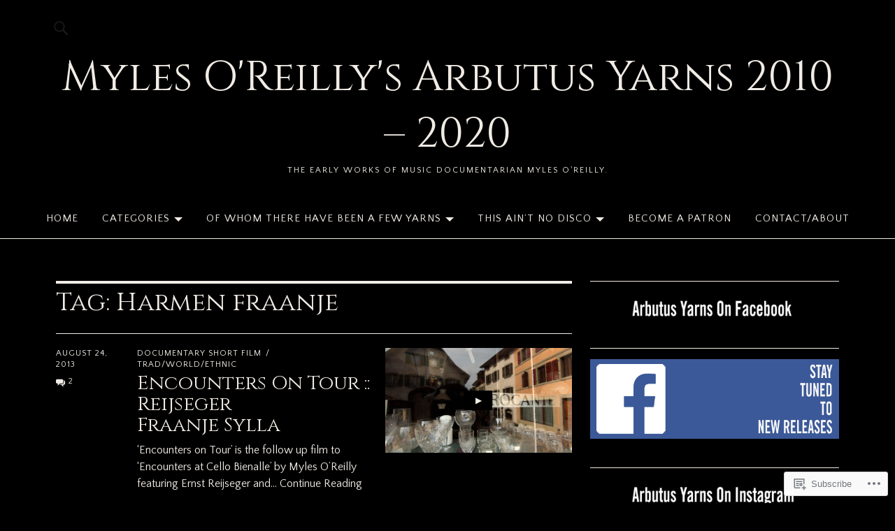

--- FILE ---
content_type: text/html; charset=UTF-8
request_url: https://arbutusyarns.net/tag/harmen-fraanje/
body_size: 21715
content:
<!DOCTYPE html>
<html lang="en">
<head>
<meta charset="UTF-8">
<meta name="viewport" content="width=device-width, initial-scale=1">
<link rel="profile" href="http://gmpg.org/xfn/11">
<link rel="pingback" href="https://arbutusyarns.net/xmlrpc.php">
<title>Harmen fraanje &#8211; Myles O&#039;Reilly&#039;s Arbutus Yarns 2010 &#8211; 2020</title>
<script type="text/javascript">
  WebFontConfig = {"google":{"families":["Quattrocento+Sans:r,i,b,bi:latin,latin-ext","Cinzel:r:latin,latin-ext"]},"api_url":"https:\/\/fonts-api.wp.com\/css"};
  (function() {
    var wf = document.createElement('script');
    wf.src = '/wp-content/plugins/custom-fonts/js/webfont.js';
    wf.type = 'text/javascript';
    wf.async = 'true';
    var s = document.getElementsByTagName('script')[0];
    s.parentNode.insertBefore(wf, s);
	})();
</script><style id="jetpack-custom-fonts-css">.wf-active body{font-family:"Quattrocento Sans",sans-serif}.wf-active .entry-content, .wf-active .entry-content dl, .wf-active .entry-content ol, .wf-active .entry-content p, .wf-active .entry-content table, .wf-active .entry-content ul, .wf-active .entry-header .intro p, .wf-active .entry-summary, .wf-active .section-about-column-one p, .wf-active .widget, .wf-active p.text-big, .wf-active p.text-small{font-family:"Quattrocento Sans",sans-serif}.wf-active #colophon .widget, .wf-active .contact-form input[type="submit"], .wf-active .entry-content blockquote p, .wf-active .entry-content p span.uppercase, .wf-active .section-about-column-one p cite, .wf-active .section-about-column-two  .jetpack-social-navigation ul li a, .wf-active .site-content div.wpcf7 input, .wf-active .site-content div.wpcf7 p, .wf-active .site-content div.wpcf7 textarea, .wf-active .widget_blog_subscription #subscribe-blog input#subscribe-field, .wf-active .widget_blog_subscription #subscribe-submit input[type="submit"], .wf-active a.standard-btn, .wf-active input, .wf-active textarea{font-family:"Quattrocento Sans",sans-serif}.wf-active code, .wf-active kbd, .wf-active pre, .wf-active tt, .wf-active var{font-family:"Quattrocento Sans",sans-serif}.wf-active input#submit, .wf-active input[type="button"], .wf-active input[type="submit"]{font-family:"Quattrocento Sans",sans-serif}.wf-active .widget_search input.search-field{font-family:"Quattrocento Sans",sans-serif}.wf-active .widget_blog_subscription #subscribe-blog p input#subscribe-field{font-family:"Quattrocento Sans",sans-serif}.wf-active h1.site-title, .wf-active p.site-title, .wf-active .featured-slider .entry-header h2.entry-title, .wf-active .blog-wrap h3.blog-title, .wf-active .entry-header h2.entry-title, .wf-active .front-section-title, .wf-active .social-front-title, .wf-active .title-footer, .wf-active .footer-widgetarea h3.footer-widget-title, .wf-active .widget h2.widget-title{font-family:"Cinzel",serif;font-style:normal;font-weight:400}.wf-active #secondary h2.widget-title, .wf-active #sidebar-page h2.widget-title, .wf-active h1, .wf-active h2, .wf-active h3, .wf-active h4, .wf-active h5, .wf-active h6, .wf-active .entry-content h1, .wf-active .entry-content h2, .wf-active .entry-content h3, .wf-active .entry-content h4, .wf-active .entry-content h5, .wf-active .entry-content h6, .wf-active div.sharedaddy h3.sd-title{font-family:"Cinzel",serif;font-style:normal;font-weight:400}.wf-active h1.site-title, .wf-active p.site-title{font-style:normal;font-weight:400}.wf-active #front-section-four .entry-header h2.entry-title, .wf-active #front-section-three h3.front-section-title, .wf-active .archive-header h1.archive-title, .wf-active .blog #primary .hentry.has-post-thumbnail:nth-child(4n+1) .entry-header h2.entry-title, .wf-active .blog-wrap h3.blog-title, .wf-active .featured-slider .entry-header h2.entry-title, .wf-active .front-section-title, .wf-active .page h1.entry-title, .wf-active .recommended-posts-wrap #jp-relatedposts h3.jp-relatedposts-headline, .wf-active .section-one-column-one .entry-header h2.entry-title, .wf-active .section-three-column-one .entry-header h2.entry-title, .wf-active .single-post .entry-header h1.entry-title, .wf-active .social-front-title{font-style:normal;font-weight:400}.wf-active #secondary h2.widget-title, .wf-active #sidebar-page h2.widget-title{font-style:normal;font-weight:400}.wf-active .entry-header h2.entry-title{font-style:normal;font-weight:400}.wf-active #comments #respond h3#reply-title, .wf-active #comments h2.comments-title, .wf-active .authorbox h3.author-title, .wf-active .footer-widgetarea h3.footer-widget-title, .wf-active .widget_blog_subscription h2.widget-title{font-style:normal;font-weight:400}.wf-active div.sharedaddy h3.sd-title{font-style:normal;font-weight:400}.wf-active .entry-content h1{font-style:normal;font-weight:400}.wf-active .entry-content h2{font-style:normal;font-weight:400}.wf-active .entry-content h3{font-style:normal;font-weight:400}.wf-active .entry-content h4{font-style:normal;font-weight:400}.wf-active .entry-content h5{font-style:normal;font-weight:400}.wf-active .entry-content h6{font-style:normal;font-weight:400}.wf-active #comments h2.comments-title, .wf-active #desktop-navigation ul li a, .wf-active #overlay-nav ul li a, .wf-active .authorbox h3.author-title, .wf-active .page-links, .wf-active h1, .wf-active h2, .wf-active h3, .wf-active h4, .wf-active h5, .wf-active h6{font-weight:400;font-style:normal}.wf-active h1.site-title, .wf-active p.site-title{font-weight:400;font-style:normal}.wf-active .footer-widgetarea h3.footer-widget-title{font-weight:400;font-style:normal}.wf-active .authorbox h3.author-title span{font-style:normal;font-weight:400}.wf-active #comments h2.comments-title, .wf-active #comments #respond h3#reply-title{font-weight:400;font-style:normal}.wf-active .title-footer{font-weight:400;font-style:normal}.wf-active div.sharedaddy h3.sd-title{font-weight:400;font-style:normal}.wf-active .recommended-posts-wrap #jp-relatedposts h3.jp-relatedposts-headline{font-weight:400;font-style:normal}.wf-active .recommended-posts-wrap #jp-relatedposts .jp-relatedposts-items-visual h4.jp-relatedposts-post-title{font-style:normal;font-weight:400}@media screen and (min-width: 37.500em){.wf-active .page h1.entry-title, .wf-active .single-attachment .entry-header h1.entry-title, .wf-active .single-post .entry-header h1.entry-title{font-style:normal;font-weight:400}}@media screen and (min-width: 37.500em){.wf-active .entry-content h1{font-style:normal;font-weight:400}}@media screen and (min-width: 37.500em){.wf-active #front-section-four .entry-header h2.entry-title, .wf-active .archive-header h1.archive-title, .wf-active .blog #primary .hentry.has-post-thumbnail:nth-child(4n+1) .entry-header h2.entry-title, .wf-active .blog-wrap h3.blog-title, .wf-active .featured-slider .entry-header h2.entry-title, .wf-active .front-section-title, .wf-active .recommended-posts-wrap #jp-relatedposts h3.jp-relatedposts-headline, .wf-active .section-one-column-one .entry-header h2.entry-title, .wf-active .section-three-column-one .entry-header h2.entry-title, .wf-active .social-front-title{font-style:normal;font-weight:400}}@media screen and (min-width: 37.500em){.wf-active .entry-content h2{font-style:normal;font-weight:400}}@media screen and (min-width: 37.500em){.wf-active .entry-content h3, .wf-active .entry-header h2.entry-title{font-style:normal;font-weight:400}}@media screen and (min-width: 37.500em){.wf-active .entry-content h4{font-style:normal;font-weight:400}}@media screen and (min-width: 37.500em){.wf-active .entry-content h5, .wf-active .entry-content h6{font-style:normal;font-weight:400}}@media screen and (min-width: 37.500em){.wf-active #front-section-fourcolumn .type-post .entry-header h2.entry-title, .wf-active .section-one-column-two .type-post:nth-of-type(n+2) .entry-header h2.entry-title, .wf-active .section-sixcolumn-postwrap .type-post .entry-header h2.entry-title, .wf-active .section-three-column-two .type-post .entry-header h2.entry-title, .wf-active .section-two-column-two .type-post .entry-header h2.entry-title{font-style:normal;font-weight:400}}@media screen and (min-width: 37.500em){.wf-active .page div.sharedaddy h3.sd-title, .wf-active .page div.sharedaddy h3.sd-title, .wf-active .single-post div.sharedaddy h3.sd-title{font-style:normal;font-weight:400}}@media screen and (min-width: 37.500em){.wf-active .entry-header h2.entry-title{font-style:normal;font-weight:400}}@media screen and (min-width: 37.500em){.wf-active #front-section-twocolumn .entry-header h2.entry-title, .wf-active p.text-big{font-style:normal;font-weight:400}}@media screen and (min-width: 37.500em){.wf-active p.site-description{font-style:normal;font-weight:400}}@media screen and (min-width: 37.500em){.wf-active h1.site-title, .wf-active p.site-title{font-style:normal;font-weight:400}}@media screen and (min-width: 37.500em){.wf-active #front-section-four .entry-header h2.entry-title, .wf-active .blog #primary .hentry.has-post-thumbnail:nth-child(4n+1) .entry-header h2.entry-title, .wf-active .featured-slider .entry-header h2.entry-title, .wf-active .section-one-column-one .entry-header h2.entry-title, .wf-active .section-three-column-one .entry-header h2.entry-title{font-style:normal;font-weight:400}}@media screen and (min-width: 37.500em){.wf-active #front-section-fourcolumn .type-post .entry-header h2.entry-title, .wf-active .recommended-posts-wrap #jp-relatedposts .jp-relatedposts-items-visual h4.jp-relatedposts-post-title{font-style:normal;font-weight:400}}</style>
<meta name='robots' content='max-image-preview:large' />
<meta name="google-site-verification" content="Vz9tgaEon16vDHAP-xlYblw3f3HyT8flIrTm2yG-v78" />

<!-- Async WordPress.com Remote Login -->
<script id="wpcom_remote_login_js">
var wpcom_remote_login_extra_auth = '';
function wpcom_remote_login_remove_dom_node_id( element_id ) {
	var dom_node = document.getElementById( element_id );
	if ( dom_node ) { dom_node.parentNode.removeChild( dom_node ); }
}
function wpcom_remote_login_remove_dom_node_classes( class_name ) {
	var dom_nodes = document.querySelectorAll( '.' + class_name );
	for ( var i = 0; i < dom_nodes.length; i++ ) {
		dom_nodes[ i ].parentNode.removeChild( dom_nodes[ i ] );
	}
}
function wpcom_remote_login_final_cleanup() {
	wpcom_remote_login_remove_dom_node_classes( "wpcom_remote_login_msg" );
	wpcom_remote_login_remove_dom_node_id( "wpcom_remote_login_key" );
	wpcom_remote_login_remove_dom_node_id( "wpcom_remote_login_validate" );
	wpcom_remote_login_remove_dom_node_id( "wpcom_remote_login_js" );
	wpcom_remote_login_remove_dom_node_id( "wpcom_request_access_iframe" );
	wpcom_remote_login_remove_dom_node_id( "wpcom_request_access_styles" );
}

// Watch for messages back from the remote login
window.addEventListener( "message", function( e ) {
	if ( e.origin === "https://r-login.wordpress.com" ) {
		var data = {};
		try {
			data = JSON.parse( e.data );
		} catch( e ) {
			wpcom_remote_login_final_cleanup();
			return;
		}

		if ( data.msg === 'LOGIN' ) {
			// Clean up the login check iframe
			wpcom_remote_login_remove_dom_node_id( "wpcom_remote_login_key" );

			var id_regex = new RegExp( /^[0-9]+$/ );
			var token_regex = new RegExp( /^.*|.*|.*$/ );
			if (
				token_regex.test( data.token )
				&& id_regex.test( data.wpcomid )
			) {
				// We have everything we need to ask for a login
				var script = document.createElement( "script" );
				script.setAttribute( "id", "wpcom_remote_login_validate" );
				script.src = '/remote-login.php?wpcom_remote_login=validate'
					+ '&wpcomid=' + data.wpcomid
					+ '&token=' + encodeURIComponent( data.token )
					+ '&host=' + window.location.protocol
					+ '//' + window.location.hostname
					+ '&postid=1340'
					+ '&is_singular=';
				document.body.appendChild( script );
			}

			return;
		}

		// Safari ITP, not logged in, so redirect
		if ( data.msg === 'LOGIN-REDIRECT' ) {
			window.location = 'https://wordpress.com/log-in?redirect_to=' + window.location.href;
			return;
		}

		// Safari ITP, storage access failed, remove the request
		if ( data.msg === 'LOGIN-REMOVE' ) {
			var css_zap = 'html { -webkit-transition: margin-top 1s; transition: margin-top 1s; } /* 9001 */ html { margin-top: 0 !important; } * html body { margin-top: 0 !important; } @media screen and ( max-width: 782px ) { html { margin-top: 0 !important; } * html body { margin-top: 0 !important; } }';
			var style_zap = document.createElement( 'style' );
			style_zap.type = 'text/css';
			style_zap.appendChild( document.createTextNode( css_zap ) );
			document.body.appendChild( style_zap );

			var e = document.getElementById( 'wpcom_request_access_iframe' );
			e.parentNode.removeChild( e );

			document.cookie = 'wordpress_com_login_access=denied; path=/; max-age=31536000';

			return;
		}

		// Safari ITP
		if ( data.msg === 'REQUEST_ACCESS' ) {
			console.log( 'request access: safari' );

			// Check ITP iframe enable/disable knob
			if ( wpcom_remote_login_extra_auth !== 'safari_itp_iframe' ) {
				return;
			}

			// If we are in a "private window" there is no ITP.
			var private_window = false;
			try {
				var opendb = window.openDatabase( null, null, null, null );
			} catch( e ) {
				private_window = true;
			}

			if ( private_window ) {
				console.log( 'private window' );
				return;
			}

			var iframe = document.createElement( 'iframe' );
			iframe.id = 'wpcom_request_access_iframe';
			iframe.setAttribute( 'scrolling', 'no' );
			iframe.setAttribute( 'sandbox', 'allow-storage-access-by-user-activation allow-scripts allow-same-origin allow-top-navigation-by-user-activation' );
			iframe.src = 'https://r-login.wordpress.com/remote-login.php?wpcom_remote_login=request_access&origin=' + encodeURIComponent( data.origin ) + '&wpcomid=' + encodeURIComponent( data.wpcomid );

			var css = 'html { -webkit-transition: margin-top 1s; transition: margin-top 1s; } /* 9001 */ html { margin-top: 46px !important; } * html body { margin-top: 46px !important; } @media screen and ( max-width: 660px ) { html { margin-top: 71px !important; } * html body { margin-top: 71px !important; } #wpcom_request_access_iframe { display: block; height: 71px !important; } } #wpcom_request_access_iframe { border: 0px; height: 46px; position: fixed; top: 0; left: 0; width: 100%; min-width: 100%; z-index: 99999; background: #23282d; } ';

			var style = document.createElement( 'style' );
			style.type = 'text/css';
			style.id = 'wpcom_request_access_styles';
			style.appendChild( document.createTextNode( css ) );
			document.body.appendChild( style );

			document.body.appendChild( iframe );
		}

		if ( data.msg === 'DONE' ) {
			wpcom_remote_login_final_cleanup();
		}
	}
}, false );

// Inject the remote login iframe after the page has had a chance to load
// more critical resources
window.addEventListener( "DOMContentLoaded", function( e ) {
	var iframe = document.createElement( "iframe" );
	iframe.style.display = "none";
	iframe.setAttribute( "scrolling", "no" );
	iframe.setAttribute( "id", "wpcom_remote_login_key" );
	iframe.src = "https://r-login.wordpress.com/remote-login.php"
		+ "?wpcom_remote_login=key"
		+ "&origin=aHR0cHM6Ly9hcmJ1dHVzeWFybnMubmV0"
		+ "&wpcomid=27917543"
		+ "&time=" + Math.floor( Date.now() / 1000 );
	document.body.appendChild( iframe );
}, false );
</script>
<link rel='dns-prefetch' href='//s0.wp.com' />
<link rel='dns-prefetch' href='//fonts-api.wp.com' />
<link rel="alternate" type="application/rss+xml" title="Myles O&#039;Reilly&#039;s Arbutus Yarns 2010 - 2020 &raquo; Feed" href="https://arbutusyarns.net/feed/" />
<link rel="alternate" type="application/rss+xml" title="Myles O&#039;Reilly&#039;s Arbutus Yarns 2010 - 2020 &raquo; Comments Feed" href="https://arbutusyarns.net/comments/feed/" />
<link rel="alternate" type="application/rss+xml" title="Myles O&#039;Reilly&#039;s Arbutus Yarns 2010 - 2020 &raquo; Harmen fraanje Tag Feed" href="https://arbutusyarns.net/tag/harmen-fraanje/feed/" />
	<script type="text/javascript">
		/* <![CDATA[ */
		function addLoadEvent(func) {
			var oldonload = window.onload;
			if (typeof window.onload != 'function') {
				window.onload = func;
			} else {
				window.onload = function () {
					oldonload();
					func();
				}
			}
		}
		/* ]]> */
	</script>
	<style id='wp-emoji-styles-inline-css'>

	img.wp-smiley, img.emoji {
		display: inline !important;
		border: none !important;
		box-shadow: none !important;
		height: 1em !important;
		width: 1em !important;
		margin: 0 0.07em !important;
		vertical-align: -0.1em !important;
		background: none !important;
		padding: 0 !important;
	}
/*# sourceURL=wp-emoji-styles-inline-css */
</style>
<link crossorigin='anonymous' rel='stylesheet' id='all-css-2-1' href='/wp-content/plugins/gutenberg-core/v22.2.0/build/styles/block-library/style.css?m=1764855221i&cssminify=yes' type='text/css' media='all' />
<style id='wp-block-library-inline-css'>
.has-text-align-justify {
	text-align:justify;
}
.has-text-align-justify{text-align:justify;}

/*# sourceURL=wp-block-library-inline-css */
</style><style id='global-styles-inline-css'>
:root{--wp--preset--aspect-ratio--square: 1;--wp--preset--aspect-ratio--4-3: 4/3;--wp--preset--aspect-ratio--3-4: 3/4;--wp--preset--aspect-ratio--3-2: 3/2;--wp--preset--aspect-ratio--2-3: 2/3;--wp--preset--aspect-ratio--16-9: 16/9;--wp--preset--aspect-ratio--9-16: 9/16;--wp--preset--color--black: #000000;--wp--preset--color--cyan-bluish-gray: #abb8c3;--wp--preset--color--white: #ffffff;--wp--preset--color--pale-pink: #f78da7;--wp--preset--color--vivid-red: #cf2e2e;--wp--preset--color--luminous-vivid-orange: #ff6900;--wp--preset--color--luminous-vivid-amber: #fcb900;--wp--preset--color--light-green-cyan: #7bdcb5;--wp--preset--color--vivid-green-cyan: #00d084;--wp--preset--color--pale-cyan-blue: #8ed1fc;--wp--preset--color--vivid-cyan-blue: #0693e3;--wp--preset--color--vivid-purple: #9b51e0;--wp--preset--color--dark: #1a1a1a;--wp--preset--color--light-grey: #f4f4f4;--wp--preset--color--light-blue: #51a8dd;--wp--preset--color--dark-blue: #0c6ca6;--wp--preset--gradient--vivid-cyan-blue-to-vivid-purple: linear-gradient(135deg,rgb(6,147,227) 0%,rgb(155,81,224) 100%);--wp--preset--gradient--light-green-cyan-to-vivid-green-cyan: linear-gradient(135deg,rgb(122,220,180) 0%,rgb(0,208,130) 100%);--wp--preset--gradient--luminous-vivid-amber-to-luminous-vivid-orange: linear-gradient(135deg,rgb(252,185,0) 0%,rgb(255,105,0) 100%);--wp--preset--gradient--luminous-vivid-orange-to-vivid-red: linear-gradient(135deg,rgb(255,105,0) 0%,rgb(207,46,46) 100%);--wp--preset--gradient--very-light-gray-to-cyan-bluish-gray: linear-gradient(135deg,rgb(238,238,238) 0%,rgb(169,184,195) 100%);--wp--preset--gradient--cool-to-warm-spectrum: linear-gradient(135deg,rgb(74,234,220) 0%,rgb(151,120,209) 20%,rgb(207,42,186) 40%,rgb(238,44,130) 60%,rgb(251,105,98) 80%,rgb(254,248,76) 100%);--wp--preset--gradient--blush-light-purple: linear-gradient(135deg,rgb(255,206,236) 0%,rgb(152,150,240) 100%);--wp--preset--gradient--blush-bordeaux: linear-gradient(135deg,rgb(254,205,165) 0%,rgb(254,45,45) 50%,rgb(107,0,62) 100%);--wp--preset--gradient--luminous-dusk: linear-gradient(135deg,rgb(255,203,112) 0%,rgb(199,81,192) 50%,rgb(65,88,208) 100%);--wp--preset--gradient--pale-ocean: linear-gradient(135deg,rgb(255,245,203) 0%,rgb(182,227,212) 50%,rgb(51,167,181) 100%);--wp--preset--gradient--electric-grass: linear-gradient(135deg,rgb(202,248,128) 0%,rgb(113,206,126) 100%);--wp--preset--gradient--midnight: linear-gradient(135deg,rgb(2,3,129) 0%,rgb(40,116,252) 100%);--wp--preset--font-size--small: 16px;--wp--preset--font-size--medium: 20px;--wp--preset--font-size--large: 22px;--wp--preset--font-size--x-large: 42px;--wp--preset--font-size--regular: 19px;--wp--preset--font-size--larger: 26px;--wp--preset--font-family--albert-sans: 'Albert Sans', sans-serif;--wp--preset--font-family--alegreya: Alegreya, serif;--wp--preset--font-family--arvo: Arvo, serif;--wp--preset--font-family--bodoni-moda: 'Bodoni Moda', serif;--wp--preset--font-family--bricolage-grotesque: 'Bricolage Grotesque', sans-serif;--wp--preset--font-family--cabin: Cabin, sans-serif;--wp--preset--font-family--chivo: Chivo, sans-serif;--wp--preset--font-family--commissioner: Commissioner, sans-serif;--wp--preset--font-family--cormorant: Cormorant, serif;--wp--preset--font-family--courier-prime: 'Courier Prime', monospace;--wp--preset--font-family--crimson-pro: 'Crimson Pro', serif;--wp--preset--font-family--dm-mono: 'DM Mono', monospace;--wp--preset--font-family--dm-sans: 'DM Sans', sans-serif;--wp--preset--font-family--dm-serif-display: 'DM Serif Display', serif;--wp--preset--font-family--domine: Domine, serif;--wp--preset--font-family--eb-garamond: 'EB Garamond', serif;--wp--preset--font-family--epilogue: Epilogue, sans-serif;--wp--preset--font-family--fahkwang: Fahkwang, sans-serif;--wp--preset--font-family--figtree: Figtree, sans-serif;--wp--preset--font-family--fira-sans: 'Fira Sans', sans-serif;--wp--preset--font-family--fjalla-one: 'Fjalla One', sans-serif;--wp--preset--font-family--fraunces: Fraunces, serif;--wp--preset--font-family--gabarito: Gabarito, system-ui;--wp--preset--font-family--ibm-plex-mono: 'IBM Plex Mono', monospace;--wp--preset--font-family--ibm-plex-sans: 'IBM Plex Sans', sans-serif;--wp--preset--font-family--ibarra-real-nova: 'Ibarra Real Nova', serif;--wp--preset--font-family--instrument-serif: 'Instrument Serif', serif;--wp--preset--font-family--inter: Inter, sans-serif;--wp--preset--font-family--josefin-sans: 'Josefin Sans', sans-serif;--wp--preset--font-family--jost: Jost, sans-serif;--wp--preset--font-family--libre-baskerville: 'Libre Baskerville', serif;--wp--preset--font-family--libre-franklin: 'Libre Franklin', sans-serif;--wp--preset--font-family--literata: Literata, serif;--wp--preset--font-family--lora: Lora, serif;--wp--preset--font-family--merriweather: Merriweather, serif;--wp--preset--font-family--montserrat: Montserrat, sans-serif;--wp--preset--font-family--newsreader: Newsreader, serif;--wp--preset--font-family--noto-sans-mono: 'Noto Sans Mono', sans-serif;--wp--preset--font-family--nunito: Nunito, sans-serif;--wp--preset--font-family--open-sans: 'Open Sans', sans-serif;--wp--preset--font-family--overpass: Overpass, sans-serif;--wp--preset--font-family--pt-serif: 'PT Serif', serif;--wp--preset--font-family--petrona: Petrona, serif;--wp--preset--font-family--piazzolla: Piazzolla, serif;--wp--preset--font-family--playfair-display: 'Playfair Display', serif;--wp--preset--font-family--plus-jakarta-sans: 'Plus Jakarta Sans', sans-serif;--wp--preset--font-family--poppins: Poppins, sans-serif;--wp--preset--font-family--raleway: Raleway, sans-serif;--wp--preset--font-family--roboto: Roboto, sans-serif;--wp--preset--font-family--roboto-slab: 'Roboto Slab', serif;--wp--preset--font-family--rubik: Rubik, sans-serif;--wp--preset--font-family--rufina: Rufina, serif;--wp--preset--font-family--sora: Sora, sans-serif;--wp--preset--font-family--source-sans-3: 'Source Sans 3', sans-serif;--wp--preset--font-family--source-serif-4: 'Source Serif 4', serif;--wp--preset--font-family--space-mono: 'Space Mono', monospace;--wp--preset--font-family--syne: Syne, sans-serif;--wp--preset--font-family--texturina: Texturina, serif;--wp--preset--font-family--urbanist: Urbanist, sans-serif;--wp--preset--font-family--work-sans: 'Work Sans', sans-serif;--wp--preset--spacing--20: 0.44rem;--wp--preset--spacing--30: 0.67rem;--wp--preset--spacing--40: 1rem;--wp--preset--spacing--50: 1.5rem;--wp--preset--spacing--60: 2.25rem;--wp--preset--spacing--70: 3.38rem;--wp--preset--spacing--80: 5.06rem;--wp--preset--shadow--natural: 6px 6px 9px rgba(0, 0, 0, 0.2);--wp--preset--shadow--deep: 12px 12px 50px rgba(0, 0, 0, 0.4);--wp--preset--shadow--sharp: 6px 6px 0px rgba(0, 0, 0, 0.2);--wp--preset--shadow--outlined: 6px 6px 0px -3px rgb(255, 255, 255), 6px 6px rgb(0, 0, 0);--wp--preset--shadow--crisp: 6px 6px 0px rgb(0, 0, 0);}:where(.is-layout-flex){gap: 0.5em;}:where(.is-layout-grid){gap: 0.5em;}body .is-layout-flex{display: flex;}.is-layout-flex{flex-wrap: wrap;align-items: center;}.is-layout-flex > :is(*, div){margin: 0;}body .is-layout-grid{display: grid;}.is-layout-grid > :is(*, div){margin: 0;}:where(.wp-block-columns.is-layout-flex){gap: 2em;}:where(.wp-block-columns.is-layout-grid){gap: 2em;}:where(.wp-block-post-template.is-layout-flex){gap: 1.25em;}:where(.wp-block-post-template.is-layout-grid){gap: 1.25em;}.has-black-color{color: var(--wp--preset--color--black) !important;}.has-cyan-bluish-gray-color{color: var(--wp--preset--color--cyan-bluish-gray) !important;}.has-white-color{color: var(--wp--preset--color--white) !important;}.has-pale-pink-color{color: var(--wp--preset--color--pale-pink) !important;}.has-vivid-red-color{color: var(--wp--preset--color--vivid-red) !important;}.has-luminous-vivid-orange-color{color: var(--wp--preset--color--luminous-vivid-orange) !important;}.has-luminous-vivid-amber-color{color: var(--wp--preset--color--luminous-vivid-amber) !important;}.has-light-green-cyan-color{color: var(--wp--preset--color--light-green-cyan) !important;}.has-vivid-green-cyan-color{color: var(--wp--preset--color--vivid-green-cyan) !important;}.has-pale-cyan-blue-color{color: var(--wp--preset--color--pale-cyan-blue) !important;}.has-vivid-cyan-blue-color{color: var(--wp--preset--color--vivid-cyan-blue) !important;}.has-vivid-purple-color{color: var(--wp--preset--color--vivid-purple) !important;}.has-black-background-color{background-color: var(--wp--preset--color--black) !important;}.has-cyan-bluish-gray-background-color{background-color: var(--wp--preset--color--cyan-bluish-gray) !important;}.has-white-background-color{background-color: var(--wp--preset--color--white) !important;}.has-pale-pink-background-color{background-color: var(--wp--preset--color--pale-pink) !important;}.has-vivid-red-background-color{background-color: var(--wp--preset--color--vivid-red) !important;}.has-luminous-vivid-orange-background-color{background-color: var(--wp--preset--color--luminous-vivid-orange) !important;}.has-luminous-vivid-amber-background-color{background-color: var(--wp--preset--color--luminous-vivid-amber) !important;}.has-light-green-cyan-background-color{background-color: var(--wp--preset--color--light-green-cyan) !important;}.has-vivid-green-cyan-background-color{background-color: var(--wp--preset--color--vivid-green-cyan) !important;}.has-pale-cyan-blue-background-color{background-color: var(--wp--preset--color--pale-cyan-blue) !important;}.has-vivid-cyan-blue-background-color{background-color: var(--wp--preset--color--vivid-cyan-blue) !important;}.has-vivid-purple-background-color{background-color: var(--wp--preset--color--vivid-purple) !important;}.has-black-border-color{border-color: var(--wp--preset--color--black) !important;}.has-cyan-bluish-gray-border-color{border-color: var(--wp--preset--color--cyan-bluish-gray) !important;}.has-white-border-color{border-color: var(--wp--preset--color--white) !important;}.has-pale-pink-border-color{border-color: var(--wp--preset--color--pale-pink) !important;}.has-vivid-red-border-color{border-color: var(--wp--preset--color--vivid-red) !important;}.has-luminous-vivid-orange-border-color{border-color: var(--wp--preset--color--luminous-vivid-orange) !important;}.has-luminous-vivid-amber-border-color{border-color: var(--wp--preset--color--luminous-vivid-amber) !important;}.has-light-green-cyan-border-color{border-color: var(--wp--preset--color--light-green-cyan) !important;}.has-vivid-green-cyan-border-color{border-color: var(--wp--preset--color--vivid-green-cyan) !important;}.has-pale-cyan-blue-border-color{border-color: var(--wp--preset--color--pale-cyan-blue) !important;}.has-vivid-cyan-blue-border-color{border-color: var(--wp--preset--color--vivid-cyan-blue) !important;}.has-vivid-purple-border-color{border-color: var(--wp--preset--color--vivid-purple) !important;}.has-vivid-cyan-blue-to-vivid-purple-gradient-background{background: var(--wp--preset--gradient--vivid-cyan-blue-to-vivid-purple) !important;}.has-light-green-cyan-to-vivid-green-cyan-gradient-background{background: var(--wp--preset--gradient--light-green-cyan-to-vivid-green-cyan) !important;}.has-luminous-vivid-amber-to-luminous-vivid-orange-gradient-background{background: var(--wp--preset--gradient--luminous-vivid-amber-to-luminous-vivid-orange) !important;}.has-luminous-vivid-orange-to-vivid-red-gradient-background{background: var(--wp--preset--gradient--luminous-vivid-orange-to-vivid-red) !important;}.has-very-light-gray-to-cyan-bluish-gray-gradient-background{background: var(--wp--preset--gradient--very-light-gray-to-cyan-bluish-gray) !important;}.has-cool-to-warm-spectrum-gradient-background{background: var(--wp--preset--gradient--cool-to-warm-spectrum) !important;}.has-blush-light-purple-gradient-background{background: var(--wp--preset--gradient--blush-light-purple) !important;}.has-blush-bordeaux-gradient-background{background: var(--wp--preset--gradient--blush-bordeaux) !important;}.has-luminous-dusk-gradient-background{background: var(--wp--preset--gradient--luminous-dusk) !important;}.has-pale-ocean-gradient-background{background: var(--wp--preset--gradient--pale-ocean) !important;}.has-electric-grass-gradient-background{background: var(--wp--preset--gradient--electric-grass) !important;}.has-midnight-gradient-background{background: var(--wp--preset--gradient--midnight) !important;}.has-small-font-size{font-size: var(--wp--preset--font-size--small) !important;}.has-medium-font-size{font-size: var(--wp--preset--font-size--medium) !important;}.has-large-font-size{font-size: var(--wp--preset--font-size--large) !important;}.has-x-large-font-size{font-size: var(--wp--preset--font-size--x-large) !important;}.has-albert-sans-font-family{font-family: var(--wp--preset--font-family--albert-sans) !important;}.has-alegreya-font-family{font-family: var(--wp--preset--font-family--alegreya) !important;}.has-arvo-font-family{font-family: var(--wp--preset--font-family--arvo) !important;}.has-bodoni-moda-font-family{font-family: var(--wp--preset--font-family--bodoni-moda) !important;}.has-bricolage-grotesque-font-family{font-family: var(--wp--preset--font-family--bricolage-grotesque) !important;}.has-cabin-font-family{font-family: var(--wp--preset--font-family--cabin) !important;}.has-chivo-font-family{font-family: var(--wp--preset--font-family--chivo) !important;}.has-commissioner-font-family{font-family: var(--wp--preset--font-family--commissioner) !important;}.has-cormorant-font-family{font-family: var(--wp--preset--font-family--cormorant) !important;}.has-courier-prime-font-family{font-family: var(--wp--preset--font-family--courier-prime) !important;}.has-crimson-pro-font-family{font-family: var(--wp--preset--font-family--crimson-pro) !important;}.has-dm-mono-font-family{font-family: var(--wp--preset--font-family--dm-mono) !important;}.has-dm-sans-font-family{font-family: var(--wp--preset--font-family--dm-sans) !important;}.has-dm-serif-display-font-family{font-family: var(--wp--preset--font-family--dm-serif-display) !important;}.has-domine-font-family{font-family: var(--wp--preset--font-family--domine) !important;}.has-eb-garamond-font-family{font-family: var(--wp--preset--font-family--eb-garamond) !important;}.has-epilogue-font-family{font-family: var(--wp--preset--font-family--epilogue) !important;}.has-fahkwang-font-family{font-family: var(--wp--preset--font-family--fahkwang) !important;}.has-figtree-font-family{font-family: var(--wp--preset--font-family--figtree) !important;}.has-fira-sans-font-family{font-family: var(--wp--preset--font-family--fira-sans) !important;}.has-fjalla-one-font-family{font-family: var(--wp--preset--font-family--fjalla-one) !important;}.has-fraunces-font-family{font-family: var(--wp--preset--font-family--fraunces) !important;}.has-gabarito-font-family{font-family: var(--wp--preset--font-family--gabarito) !important;}.has-ibm-plex-mono-font-family{font-family: var(--wp--preset--font-family--ibm-plex-mono) !important;}.has-ibm-plex-sans-font-family{font-family: var(--wp--preset--font-family--ibm-plex-sans) !important;}.has-ibarra-real-nova-font-family{font-family: var(--wp--preset--font-family--ibarra-real-nova) !important;}.has-instrument-serif-font-family{font-family: var(--wp--preset--font-family--instrument-serif) !important;}.has-inter-font-family{font-family: var(--wp--preset--font-family--inter) !important;}.has-josefin-sans-font-family{font-family: var(--wp--preset--font-family--josefin-sans) !important;}.has-jost-font-family{font-family: var(--wp--preset--font-family--jost) !important;}.has-libre-baskerville-font-family{font-family: var(--wp--preset--font-family--libre-baskerville) !important;}.has-libre-franklin-font-family{font-family: var(--wp--preset--font-family--libre-franklin) !important;}.has-literata-font-family{font-family: var(--wp--preset--font-family--literata) !important;}.has-lora-font-family{font-family: var(--wp--preset--font-family--lora) !important;}.has-merriweather-font-family{font-family: var(--wp--preset--font-family--merriweather) !important;}.has-montserrat-font-family{font-family: var(--wp--preset--font-family--montserrat) !important;}.has-newsreader-font-family{font-family: var(--wp--preset--font-family--newsreader) !important;}.has-noto-sans-mono-font-family{font-family: var(--wp--preset--font-family--noto-sans-mono) !important;}.has-nunito-font-family{font-family: var(--wp--preset--font-family--nunito) !important;}.has-open-sans-font-family{font-family: var(--wp--preset--font-family--open-sans) !important;}.has-overpass-font-family{font-family: var(--wp--preset--font-family--overpass) !important;}.has-pt-serif-font-family{font-family: var(--wp--preset--font-family--pt-serif) !important;}.has-petrona-font-family{font-family: var(--wp--preset--font-family--petrona) !important;}.has-piazzolla-font-family{font-family: var(--wp--preset--font-family--piazzolla) !important;}.has-playfair-display-font-family{font-family: var(--wp--preset--font-family--playfair-display) !important;}.has-plus-jakarta-sans-font-family{font-family: var(--wp--preset--font-family--plus-jakarta-sans) !important;}.has-poppins-font-family{font-family: var(--wp--preset--font-family--poppins) !important;}.has-raleway-font-family{font-family: var(--wp--preset--font-family--raleway) !important;}.has-roboto-font-family{font-family: var(--wp--preset--font-family--roboto) !important;}.has-roboto-slab-font-family{font-family: var(--wp--preset--font-family--roboto-slab) !important;}.has-rubik-font-family{font-family: var(--wp--preset--font-family--rubik) !important;}.has-rufina-font-family{font-family: var(--wp--preset--font-family--rufina) !important;}.has-sora-font-family{font-family: var(--wp--preset--font-family--sora) !important;}.has-source-sans-3-font-family{font-family: var(--wp--preset--font-family--source-sans-3) !important;}.has-source-serif-4-font-family{font-family: var(--wp--preset--font-family--source-serif-4) !important;}.has-space-mono-font-family{font-family: var(--wp--preset--font-family--space-mono) !important;}.has-syne-font-family{font-family: var(--wp--preset--font-family--syne) !important;}.has-texturina-font-family{font-family: var(--wp--preset--font-family--texturina) !important;}.has-urbanist-font-family{font-family: var(--wp--preset--font-family--urbanist) !important;}.has-work-sans-font-family{font-family: var(--wp--preset--font-family--work-sans) !important;}
/*# sourceURL=global-styles-inline-css */
</style>

<style id='classic-theme-styles-inline-css'>
/*! This file is auto-generated */
.wp-block-button__link{color:#fff;background-color:#32373c;border-radius:9999px;box-shadow:none;text-decoration:none;padding:calc(.667em + 2px) calc(1.333em + 2px);font-size:1.125em}.wp-block-file__button{background:#32373c;color:#fff;text-decoration:none}
/*# sourceURL=/wp-includes/css/classic-themes.min.css */
</style>
<link crossorigin='anonymous' rel='stylesheet' id='all-css-4-1' href='/_static/??-eJx9jEEOAiEQBD/kQECjeDC+ZWEnijIwYWA3/l72op689KFTVXplCCU3zE1z6reYRYfiUwlP0VYZpwxIJE4IFRd10HOU9iFA2iuhCiI7/ROiDt9WxfETT20jCOc4YUIa2D9t5eGA91xRBMZS7ATtPkTZvCtdzNEZt7f2fHq8Afl7R7w=&cssminify=yes' type='text/css' media='all' />
<link rel='stylesheet' id='nikau-fonts-css' href='https://fonts-api.wp.com/css?family=Noticia+Text%3A400%2C400italic%2C700%2C700italic%7CKanit%3A400%2C500%2C600%2C700&#038;subset=latin%2Clatin-ext' media='all' />
<link crossorigin='anonymous' rel='stylesheet' id='all-css-6-1' href='/_static/??-eJx9jsEKAjEMRH/IGlZX1ov4KdItsabbpqVpEf/eih4KLnsJ82BmMvBMykQuyAXKAwMKpIyBagCmRVeQ8vK4NyI76KyhquSrJRZwWJI2y48hxMhwIzZgkTFTS8i6/Ctd/e8ExJNZvndrSMbZR9ukhebqcCtkMSofjS7UZveg7l5T/kSv4TJMp+PhPE7D6N6ZgnJj&cssminify=yes' type='text/css' media='all' />
<link crossorigin='anonymous' rel='stylesheet' id='print-css-7-1' href='/wp-content/mu-plugins/global-print/global-print.css?m=1465851035i&cssminify=yes' type='text/css' media='print' />
<style id='jetpack-global-styles-frontend-style-inline-css'>
:root { --font-headings: unset; --font-base: unset; --font-headings-default: -apple-system,BlinkMacSystemFont,"Segoe UI",Roboto,Oxygen-Sans,Ubuntu,Cantarell,"Helvetica Neue",sans-serif; --font-base-default: -apple-system,BlinkMacSystemFont,"Segoe UI",Roboto,Oxygen-Sans,Ubuntu,Cantarell,"Helvetica Neue",sans-serif;}
/*# sourceURL=jetpack-global-styles-frontend-style-inline-css */
</style>
<link crossorigin='anonymous' rel='stylesheet' id='all-css-10-1' href='/wp-content/themes/h4/global.css?m=1420737423i&cssminify=yes' type='text/css' media='all' />
<script type="text/javascript" id="wpcom-actionbar-placeholder-js-extra">
/* <![CDATA[ */
var actionbardata = {"siteID":"27917543","postID":"0","siteURL":"https://arbutusyarns.net","xhrURL":"https://arbutusyarns.net/wp-admin/admin-ajax.php","nonce":"737441d263","isLoggedIn":"","statusMessage":"","subsEmailDefault":"instantly","proxyScriptUrl":"https://s0.wp.com/wp-content/js/wpcom-proxy-request.js?m=1513050504i&amp;ver=20211021","i18n":{"followedText":"New posts from this site will now appear in your \u003Ca href=\"https://wordpress.com/reader\"\u003EReader\u003C/a\u003E","foldBar":"Collapse this bar","unfoldBar":"Expand this bar","shortLinkCopied":"Shortlink copied to clipboard."}};
//# sourceURL=wpcom-actionbar-placeholder-js-extra
/* ]]> */
</script>
<script type="text/javascript" id="jetpack-mu-wpcom-settings-js-before">
/* <![CDATA[ */
var JETPACK_MU_WPCOM_SETTINGS = {"assetsUrl":"https://s0.wp.com/wp-content/mu-plugins/jetpack-mu-wpcom-plugin/moon/jetpack_vendor/automattic/jetpack-mu-wpcom/src/build/"};
//# sourceURL=jetpack-mu-wpcom-settings-js-before
/* ]]> */
</script>
<script crossorigin='anonymous' type='text/javascript'  src='/_static/??-eJyNjksOwjAMBS9EmgLit0CcpQoWdRKnwXFacntSUSR2dGMv3huP9RSVGYJAEG2TZi8q8vAqjU0bXTMMxuc7pDm0zwxcltUQhr8lRfjgTuC3/LVJD1SRyECYSQd0XZ4PJI/GfeZaZPloRJjiwGJ6MA54tVCqqiiHUokbXbenXXvYt8fzxb4BkOpqqg=='></script>
<script type="text/javascript" id="rlt-proxy-js-after">
/* <![CDATA[ */
	rltInitialize( {"token":null,"iframeOrigins":["https:\/\/widgets.wp.com"]} );
//# sourceURL=rlt-proxy-js-after
/* ]]> */
</script>
<link rel="EditURI" type="application/rsd+xml" title="RSD" href="https://arbutusyarns.wordpress.com/xmlrpc.php?rsd" />
<meta name="generator" content="WordPress.com" />

<!-- Jetpack Open Graph Tags -->
<meta property="og:type" content="website" />
<meta property="og:title" content="Harmen fraanje &#8211; Myles O&#039;Reilly&#039;s Arbutus Yarns 2010 &#8211; 2020" />
<meta property="og:url" content="https://arbutusyarns.net/tag/harmen-fraanje/" />
<meta property="og:site_name" content="Myles O&#039;Reilly&#039;s Arbutus Yarns 2010 - 2020" />
<meta property="og:image" content="https://arbutusyarns.net/wp-content/uploads/2017/04/cropped-cropped-arbutus-site-icon-e1493236464506.jpg?w=200" />
<meta property="og:image:width" content="200" />
<meta property="og:image:height" content="200" />
<meta property="og:image:alt" content="" />
<meta property="og:locale" content="en_US" />
<meta name="twitter:creator" content="@ArbutusYarns" />
<meta name="twitter:site" content="@ArbutusYarns" />

<!-- End Jetpack Open Graph Tags -->
<link rel='openid.server' href='https://arbutusyarns.net/?openidserver=1' />
<link rel='openid.delegate' href='https://arbutusyarns.net/' />
<link rel="search" type="application/opensearchdescription+xml" href="https://arbutusyarns.net/osd.xml" title="Myles O&#039;Reilly&#039;s Arbutus Yarns 2010 - 2020" />
<link rel="search" type="application/opensearchdescription+xml" href="https://s1.wp.com/opensearch.xml" title="WordPress.com" />
<meta name="theme-color" content="#000000" />
	<style type="text/css">
					#front-section-threecolumn .entry-summary {display: block;}
							#front-section-fourcolumn .entry-summary {display: block;}
			</style>
			<style type="text/css">
			.recentcomments a {
				display: inline !important;
				padding: 0 !important;
				margin: 0 !important;
			}

			table.recentcommentsavatartop img.avatar, table.recentcommentsavatarend img.avatar {
				border: 0px;
				margin: 0;
			}

			table.recentcommentsavatartop a, table.recentcommentsavatarend a {
				border: 0px !important;
				background-color: transparent !important;
			}

			td.recentcommentsavatarend, td.recentcommentsavatartop {
				padding: 0px 0px 1px 0px;
				margin: 0px;
			}

			td.recentcommentstextend {
				border: none !important;
				padding: 0px 0px 2px 10px;
			}

			.rtl td.recentcommentstextend {
				padding: 0px 10px 2px 0px;
			}

			td.recentcommentstexttop {
				border: none;
				padding: 0px 0px 0px 10px;
			}

			.rtl td.recentcommentstexttop {
				padding: 0px 10px 0px 0px;
			}
		</style>
		<meta name="description" content="Posts about Harmen fraanje written by Myles O&#039;Reilly" />
	<style type="text/css" id="nikau-header-css">
		</style>
<style type="text/css" id="custom-background-css">
body.custom-background { background-color: #000000; }
</style>
	<style type="text/css" id="custom-colors-css">
pre { color: #FFFFFF;}
body,
		input,
		textarea,
		input[type="button"],
		input[type="submit"],
		input#submit,
		img.img-border-thin,
		#site-branding,
		.close-btn-wrap,
		.format-video .entry-thumbnail a:before,
		.sticky-header { background-color: #000000;}
pre,
		#front-section-three,
		.widget-area .widget_blog_subscription,
		.inner-offcanvas-wrap { background-color: #111111;}
.mobile-search { background-color: #212121;}
#colophon,
		input[type="submit"]:hover,
		input#submit:hover,
		#primary #infinite-handle span:hover,
		#front-section-three a.all-posts-link:hover,
		.desktop-search input[type="submit"]:hover,
		.widget_search input[type="submit"]:hover,
		.post-password-form input[type="submit"]:hover
		.footer-feature-btn:hover,
		#offcanvas-widgets-open:hover,
		.offcanvas-widgets-show #offcanvas-widgets-open,
		#secondary .widget_blog_subscription input[type="submit"],
		#colophon a,
		.blog #primary .hentry.has-post-thumbnail:nth-child(4n+1) .entry-cats a,
		.section-one-column-one .entry-cats a,
		.section-three-column-one .entry-cats a,
		#front-section-four .entry-cats a,
		#front-section-four .entry-header h2.entry-title a,
		#front-section-four .entry-meta,
		#front-section-four .entry-meta a,
		.single-post .entry-cats a,
		#primary #infinite-handle span:hover button,
		.featured-slider .entry-cats a,
		.section-one-column-one .entry-cats a,
		.section-three-column-one .entry-cats a,
		#front-section-four .entry-cats a,
		.single-post .entry-cats a,
		.single-post .sd-social-icon .sd-content ul li a.sd-button:hover,
		.page .sd-social-icon .sd-content ul li a.sd-button:hover,
		a.standard-btn,
		.post .entry-content a.standard-btn,
		.page .entry-content a.standard-btn,
		.post .entry-content a.standard-btn:hover,
		.page .entry-content a.standard-btn:hover,
		.desktop-search input[type="submit"],
		#desktop-navigation ul ul.sub-menu,
		#desktop-navigation ul ul.children,
		#desktop-navigation .sub-menu li a,
		#desktop-navigation .children li a,
		#colophon #site-info,
		#colophon #site-info a,
		#colophon .jetpack-social-navigation a,
		#colophon .widget,
		#colophon .widget a,
		#colophon .widget a:hover,
		#colophon #site-info a:hover,
		#colophon .widget h3,
		#colophon .jetpack-social-navigation a:hover,
		#secondary .widget_blog_subscription p,
		#sidebar-offcanvas .widget_blog_subscription p,
		#desktop-navigation ul ul li.menu-item-has-children a:hover,
		#desktop-navigation ul ul li.menu-item-has-children a:focus,
		#secondary .widget_blog_subscription input[type="submit"],
		#secondary .widget_blog_subscription input[type="submit"]:hover,
		#secondary .widget_blog_subscription input[type="submit"]:focus,
		.footer-widgetarea .widget_blog_subscription input[type="submit"],
		.footer-widgetarea .widget_blog_subscription input[type="submit"]:hover,
		.footer-widgetarea .widget_blog_subscription input[type="submit"]:focus,
		#sidebar-offcanvas .widget_blog_subscription input[type="submit"],
		#sidebar-offcanvas .widget_blog_subscription input[type="submit"]:hover,
		#sidebar-offcanvas .widget_blog_subscription input[type="submit"]:focus,
		.footer-widgetarea .widget_search input[type="submit"],
		.footer-widgetarea .widget_search input[type="submit"]:hover,
		.footer-widgetarea .widget_search input[type="submit"]:focus { color: #000000;}
.desktop-search input[type="submit"] { color: #7C7C7C;}
.desktop-search input.search-field,
		.desktop-search input[type="submit"] { border-color: #7C7C7C;}
body,
		.format-video .entry-thumbnail a:before,
		#desktop-navigation ul ul.sub-menu:before,
		#desktop-navigation ul ul.children:before { color: #F0EBE4;}
.single-post .entry-header .intro p,
		.entry-meta,
		.entry-cats,
		.entry-summary,
		.front-section-title,
		.social-front-title,
		.widget_blog_subscription #subscribe-blog p,
		.section-about-column-one p,
		a,
		.entry-header h2.entry-title,
		.entry-header h2.entry-title a,
		#secondary h2.widget-title,
		#sidebar-page h2.widget-title,
		.entry-meta a,
		.entry-cats a,
		a.more-link:hover::before,
		input,
		textarea,
		.blog .entry-cats a:nth-child(n+2):before,
		.search-results .entry-cats a:nth-child(n+2):before,
		.archive .entry-cats a:nth-child(n+2):before,
		.pagination,
		.pagination a,
		.widget h2.widget-title,
		#primary #infinite-handle span { color: #F0EBE4;}
::-webkit-input-placeholder { color: #F0EBE4;}
:-moz-placeholder { color: #F0EBE4;}
::-moz-placeholder { color: #F0EBE4;}
:-ms-input-placeholder { color: #F0EBE4;}
#comments .comment-reply a,
		#respond a#cancel-comment-reply-link,
		#comments #respond p.comment-notes a,
		#comments #respond p.logged-in-as a,
		#nav-comments a,
		#comments .comment-meta,
		#comments .comment-meta a,
		.single-post .entry-tags a,
		p.wp-caption-text,
		.contact-form label span,
		.gallery .gallery-item .gallery-caption,
		.pagination .nav-links .current { color: #F0EBE4;}
#colophon,
		#desktop-navigation ul ul.sub-menu,
		#desktop-navigation ul ul.children { background-color: #F0EBE4;}
a.standard-btn { background-color: #F0EBE4;}
.widget_search input[type="submit"],
		.post-password-form input[type="submit"],
		.front-section-title,
		.social-front-title,
		.front-section .type-post,
		#front-section-three h3.front-section-title:before,
		.section-about-column-one .front-section-title,
		.section-about-column-two .jetpack-social-navigation ul,
		.section-about-column-two .jetpack-social-navigation ul li,
		.blog-wrap h3.blog-title,
		.archive-header h1.archive-title,
		#primary .hentry,
		.single-post .hentry .entry-meta,
		.single-attachment .entry-meta,
		.single-post .authorbox,
		#comments h2.comments-title,
		.page-template-default #primary .hentry,
		.page-fullwidth #primary .hentry,
		.page-template-no-sidebar #primary .hentry,
		.error404 #primary .page,
		.page h1.entry-title,
		.widget-area .widget,
		.recommended-posts-wrap #jp-relatedposts h3.jp-relatedposts-headline,
		.recommended-posts-wrap #jp-relatedposts .jp-relatedposts-items-visual .jp-relatedposts-post,
		.widget-area .widget_blog_subscription,
		#overlay-nav,
		#overlay-nav ul li,
		#overlay-nav ul ul.sub-menu,
		#overlay-nav ul ul.children { border-color: #F0EBE4;}
#desktop-navigation ul li.menu-item-has-children a:after,
		#desktop-navigation ul li.page_item_has_children a:after { border-top-color: #F0EBE4;}
abbr,
		acronym,
		.single-post .entry-content blockquote,
		.page .entry-content blockquote,
		textarea:focus,
		textarea:active,
		input:focus,
		input:active,
		input[type="button"],
		input[type="submit"],
		input#submit,
		#offcanvas-widgets-open,
		#front-section-three a.all-posts-link,
		.pagination,
		.single-post .post-navigation a,
		.single-attachment .post-navigation a,
		#primary #infinite-handle span { border-color: #F0EBE4;}
table,
		table td,
		table th,
		#site-branding,
		#overlay-nav ul li,
		.inner-offcanvas-wrap .jetpack-social-navigation,
		.close-btn-wrap,
		.mobile-search,
		.slider-on.slider-boxed #masthead,
		.headerimg-on.header-boxed #masthead,
		#masthead,
		.desktop-search,
		input,
		textarea { border-color: #F0EBE4;}
.entry-content a:hover,
		.comment-text a:hover,
		.author-bio a:hover { color: #D6AB46;}
.entry-content a,
		.comment-text a,
		#desktop-navigation ul li a:hover,
		.front-section a.all-posts-link:hover,
		#overlay-close:hover,
		.widget-area .widget ul li a:hover,
		#sidebar-offcanvas .widget a:hover,
		.textwidget a:hover,
		#overlay-nav a:hover,
		.author-links a:hover,
		.single-post .post-navigation a:hover,
		.single-attachment .post-navigation a:hover,
		.author-bio a,
		.single-post .hentry .entry-meta a:hover,
		.entry-header a:hover,
		.entry-header h2.entry-title a:hover,
		.blog .entry-meta a:hover,
		a.more-link:hover,
		.pagination .nav-links a:hover,
		.widget_blog_subscription input[type="submit"] { color: #D6AB46;}
.featured-slider button.slick-arrow:hover::after { color: #D6AB46;}
.blog #primary .hentry.has-post-thumbnail:nth-child(4n+1) .entry-cats a:hover,
		.featured-slider .entry-cats a:hover,
		.section-one-column-one .entry-cats a:hover,
		.section-three-column-one .entry-cats a:hover,
		#front-section-four .entry-cats a:hover,
		.single-post .entry-cats a:hover,
		.footer-feature-btn:hover,
		#secondary .widget_blog_subscription input[type="submit"]:hover,
		input[type="submit"]:hover,
		input#submit:hover,
		#primary #infinite-handle span:hover,
		#front-section-three a.all-posts-link:hover,
		.desktop-search input[type="submit"]:hover,
		#offcanvas-widgets-open:hover,
		.offcanvas-widgets-show #offcanvas-widgets-open,
		#secondary .widget_blog_subscription input[type="submit"],
		.footer-widgetarea .widget_blog_subscription input[type="submit"],
		#sidebar-offcanvas .widget_blog_subscription input[type="submit"],
		.footer-widgetarea .widget_search input[type="submit"] { background-color: #D6AB46;}
#secondary .widget_blog_subscription input[type="submit"]:hover,
		#secondary .widget_blog_subscription input[type="submit"]:focus,
		.footer-widgetarea .widget_blog_subscription input[type="submit"]:hover,
		.footer-widgetarea .widget_blog_subscription input[type="submit"]:focus,
		#sidebar-offcanvas .widget_blog_subscription input[type="submit"]:hover,
		#sidebar-offcanvas .widget_blog_subscription input[type="submit"]:focus,
		.footer-widgetarea .widget_search input[type="submit"]:hover,
		.footer-widgetarea .widget_search input[type="submit"]:focus { background-color: #D8AF4F;}
.featured-slider .entry-cats a,
		.section-one-column-one .entry-cats a,
		.section-three-column-one .entry-cats a,
		#front-section-four .entry-cats a,
		.single-post .entry-cats a,
		.blog #primary .hentry.has-post-thumbnail:nth-child(4n+1) .entry-cats a,
		#desktop-navigation .sub-menu li a:hover,
		#desktop-navigation .children li a:hover,
		#secondary .widget_blog_subscription input[type="submit"] { background-color: #D6AB46;}
input[type="submit"]:hover,
		input#submit:hover,
		#primary #infinite-handle span:hover,
		#front-section-three a.all-posts-link:hover,
		.desktop-search input[type="submit"]:hover,
		.widget_search input[type="submit"]:hover,
		.post-password-form input[type="submit"]:hover
		.footer-feature-btn:hover,
		#offcanvas-widgets-open:hover,
		.offcanvas-widgets-show #offcanvas-widgets-open,
		#secondary .widget_blog_subscription input[type="submit"] { border-color: #D6AB46;}
.single-post .post-navigation a:hover,
		.single-attachment .post-navigation a:hover,
		.desktop-search input.search-field:active,
		.desktop-search input.search-field:focus { border-color: #D6AB46;}
#desktop-navigation ul li.menu-item-has-children a:hover::after { border-top-color: #d6ab46;}
</style>
<link rel="icon" href="https://arbutusyarns.net/wp-content/uploads/2017/04/cropped-cropped-arbutus-site-icon-e1493236464506.jpg?w=32" sizes="32x32" />
<link rel="icon" href="https://arbutusyarns.net/wp-content/uploads/2017/04/cropped-cropped-arbutus-site-icon-e1493236464506.jpg?w=192" sizes="192x192" />
<link rel="apple-touch-icon" href="https://arbutusyarns.net/wp-content/uploads/2017/04/cropped-cropped-arbutus-site-icon-e1493236464506.jpg?w=180" />
<meta name="msapplication-TileImage" content="https://arbutusyarns.net/wp-content/uploads/2017/04/cropped-cropped-arbutus-site-icon-e1493236464506.jpg?w=270" />
</head>

<body class="archive tag tag-harmen-fraanje tag-25178343 custom-background wp-embed-responsive wp-theme-premiumnikau customizer-styles-applied has-thumb headerimg-on custom-logo-on offcanvas-widgets-off jetpack-reblog-enabled custom-colors">

<header id="masthead" class="site-header cf" role="banner">
	<div class="site-header-content">
		<div id="site-branding">
							<p class="site-title"><a href="https://arbutusyarns.net/" rel="home">Myles O&#039;Reilly&#039;s Arbutus Yarns 2010 &#8211; 2020</a></p>
			
			
							<p class="site-description">The early works of music documentarian Myles O&#039;Reilly.</p>
			
			<button id="overlay-open" class="overlay-open overlay-btn"><span>Menu</span></button>

					</div><!-- end #site-branding -->
		<nav id="desktop-navigation" class="desktop-navigation cf" role="navigation">
			<ul id="menu-navigation" class="menu"><li id="menu-item-2399" class="menu-item menu-item-type-custom menu-item-object-custom menu-item-2399"><a href="https://arbutusyarns.wordpress.com">Home</a></li>
<li id="menu-item-2390" class="menu-item menu-item-type-custom menu-item-object-custom menu-item-has-children menu-item-2390"><a href="#">Categories</a>
<ul class="sub-menu">
	<li id="menu-item-2490" class="menu-item menu-item-type-taxonomy menu-item-object-category menu-item-2490"><a href="https://arbutusyarns.net/category/live-acoustic-performance/">Live Acoustic Performance</a></li>
	<li id="menu-item-2512" class="menu-item menu-item-type-taxonomy menu-item-object-category menu-item-2512"><a href="https://arbutusyarns.net/category/documentary-short-film/">Documentary Short Film</a></li>
	<li id="menu-item-2684" class="menu-item menu-item-type-taxonomy menu-item-object-category menu-item-2684"><a href="https://arbutusyarns.net/category/official-music-video/">Official Music Video</a></li>
	<li id="menu-item-2509" class="menu-item menu-item-type-taxonomy menu-item-object-category menu-item-2509"><a href="https://arbutusyarns.net/category/folk-songwriter/">Folk/Songwriter</a></li>
	<li id="menu-item-2394" class="menu-item menu-item-type-taxonomy menu-item-object-category menu-item-2394"><a href="https://arbutusyarns.net/category/alternative-rockpop/">Alternative Rock/Pop</a></li>
	<li id="menu-item-2396" class="menu-item menu-item-type-taxonomy menu-item-object-category menu-item-2396"><a href="https://arbutusyarns.net/category/tradworldethnic/">Trad/World/Ethnic</a></li>
</ul>
</li>
<li id="menu-item-2401" class="menu-item menu-item-type-custom menu-item-object-custom menu-item-has-children menu-item-2401"><a href="#">Of Whom There Have Been A Few Yarns</a>
<ul class="sub-menu">
	<li id="menu-item-2916" class="menu-item menu-item-type-custom menu-item-object-custom menu-item-2916"><a href="https://arbutusyarns.net/?s=anna+mieke+">Anna Mieke</a></li>
	<li id="menu-item-2412" class="menu-item menu-item-type-taxonomy menu-item-object-post_tag menu-item-2412"><a href="https://arbutusyarns.net/tag/caoimhin-o-raghallaigh/">Caoimhín Ó Raghallaigh</a></li>
	<li id="menu-item-2680" class="menu-item menu-item-type-custom menu-item-object-custom menu-item-2680"><a href="https://arbutusyarns.net/tag/ernst-reijseger/">Ernst Reijseger</a></li>
	<li id="menu-item-2403" class="menu-item menu-item-type-taxonomy menu-item-object-post_tag menu-item-2403"><a href="https://arbutusyarns.net/tag/glen-hansard/">Glen Hansard</a></li>
	<li id="menu-item-2409" class="menu-item menu-item-type-taxonomy menu-item-object-post_tag menu-item-2409"><a href="https://arbutusyarns.net/tag/james-vincent-mcmorrow/">James Vincent McMorrow</a></li>
	<li id="menu-item-2678" class="menu-item menu-item-type-custom menu-item-object-custom menu-item-2678"><a href="https://arbutusyarns.net/tag/katie-kim/">Katie Kim</a></li>
	<li id="menu-item-2402" class="menu-item menu-item-type-taxonomy menu-item-object-post_tag menu-item-2402"><a href="https://arbutusyarns.net/tag/lisa-hannigan/">Lisa Hannigan</a></li>
	<li id="menu-item-2405" class="menu-item menu-item-type-taxonomy menu-item-object-post_tag menu-item-2405"><a href="https://arbutusyarns.net/tag/lisa-oneill/">Lisa O&#8217;Neill</a></li>
	<li id="menu-item-2906" class="menu-item menu-item-type-custom menu-item-object-custom menu-item-2906"><a href="https://arbutusyarns.net/?s=Martin+Hayes">Martin Hayes</a></li>
	<li id="menu-item-2408" class="menu-item menu-item-type-taxonomy menu-item-object-post_tag menu-item-2408"><a href="https://arbutusyarns.net/tag/mick-flannery/">Mick Flannery</a></li>
	<li id="menu-item-2673" class="menu-item menu-item-type-custom menu-item-object-custom menu-item-2673"><a href="https://arbutusyarns.net/?s=Radie+Peat">Radie Peat</a></li>
	<li id="menu-item-2672" class="menu-item menu-item-type-custom menu-item-object-custom menu-item-2672"><a href="https://arbutusyarns.net/?s=rachel+sermanni">Rachel Sermanni</a></li>
	<li id="menu-item-2857" class="menu-item menu-item-type-custom menu-item-object-custom menu-item-2857"><a href="https://arbutusyarns.net/?s=rhob+cunningham">Rhob Cunningham</a></li>
	<li id="menu-item-2682" class="menu-item menu-item-type-custom menu-item-object-custom menu-item-2682"><a href="https://arbutusyarns.net/tag/stephen-james-smith/">Stephen James Smith</a></li>
	<li id="menu-item-2410" class="menu-item menu-item-type-taxonomy menu-item-object-post_tag menu-item-2410"><a href="https://arbutusyarns.net/tag/the-frames/">The Frames</a></li>
	<li id="menu-item-2411" class="menu-item menu-item-type-taxonomy menu-item-object-post_tag menu-item-2411"><a href="https://arbutusyarns.net/tag/the-staves/">The Staves</a></li>
	<li id="menu-item-2407" class="menu-item menu-item-type-taxonomy menu-item-object-post_tag menu-item-2407"><a href="https://arbutusyarns.net/tag/villagers/">Villagers</a></li>
	<li id="menu-item-2406" class="menu-item menu-item-type-taxonomy menu-item-object-post_tag menu-item-2406"><a href="https://arbutusyarns.net/tag/ye-vagabonds/">Ye Vagabonds</a></li>
</ul>
</li>
<li id="menu-item-2414" class="menu-item menu-item-type-custom menu-item-object-custom menu-item-has-children menu-item-2414"><a>This Ain&#8217;t No Disco</a>
<ul class="sub-menu">
	<li id="menu-item-2605" class="menu-item menu-item-type-taxonomy menu-item-object-category menu-item-2605"><a href="https://arbutusyarns.net/category/this-aint-no-disco-full-episodes/">This Ain&#8217;t No Disco Full Episodes</a></li>
	<li id="menu-item-2606" class="menu-item menu-item-type-taxonomy menu-item-object-category menu-item-2606"><a href="https://arbutusyarns.net/category/this-aint-no-disco-performances/">This Ain&#8217;t No Disco Performances</a></li>
</ul>
</li>
<li id="menu-item-2860" class="menu-item menu-item-type-custom menu-item-object-custom menu-item-2860"><a target="_blank" rel="noopener" href="https://www.patreon.com/mylesoreilly">Become a Patron</a></li>
<li id="menu-item-2400" class="menu-item menu-item-type-post_type menu-item-object-page menu-item-2400"><a href="https://arbutusyarns.net/about/">Contact/About</a></li>
</ul>		</nav><!-- .main-navigation -->
		<button id="search-open" class="search-open search-btn"><span>Search</span></button>
			<div class="desktop-search">
				<form role="search" method="get" class="search-form" action="https://arbutusyarns.net/">
				<label>
					<span class="screen-reader-text">Search for:</span>
					<input type="search" class="search-field" placeholder="Search &hellip;" value="" name="s" />
				</label>
				<input type="submit" class="search-submit" value="Search" />
			</form>			</div><!-- end .desktop-search -->
	</div><!-- .site-header-content -->

	<div class="sticky-header hidden" aria-hidden="true">
		<button id="overlay-open-sticky" class="overlay-open overlay-btn"><span>Menu</span></button>
		<button id="search-open-sticky" class="search-open search-btn"><span>Search</span></button>

					<p class="site-title"><a href="https://arbutusyarns.net/" rel="home">Myles O&#039;Reilly&#039;s Arbutus Yarns 2010 &#8211; 2020</a></p>
		
			</div><!-- end .sticky-header -->

	<div class="inner-offcanvas-wrap">
		<div class="close-btn-wrap">
			<button id="overlay-close" class="overlay-btn"><span>Close</span></button>
		</div><!-- end .close-btn-wrap -->
		<div class="mobile-search">
			<form role="search" method="get" class="search-form" action="https://arbutusyarns.net/">
				<label>
					<span class="screen-reader-text">Search for:</span>
					<input type="search" class="search-field" placeholder="Search &hellip;" value="" name="s" />
				</label>
				<input type="submit" class="search-submit" value="Search" />
			</form>		</div><!-- end .mobile-search -->

				<nav id="overlay-nav" class="main-nav cf" role="navigation">
		<ul id="menu-navigation-1" class="menu"><li class="menu-item menu-item-type-custom menu-item-object-custom menu-item-2399"><a href="https://arbutusyarns.wordpress.com">Home</a></li>
<li class="menu-item menu-item-type-custom menu-item-object-custom menu-item-has-children menu-item-2390"><a href="#">Categories</a>
<ul class="sub-menu">
	<li class="menu-item menu-item-type-taxonomy menu-item-object-category menu-item-2490"><a href="https://arbutusyarns.net/category/live-acoustic-performance/">Live Acoustic Performance</a></li>
	<li class="menu-item menu-item-type-taxonomy menu-item-object-category menu-item-2512"><a href="https://arbutusyarns.net/category/documentary-short-film/">Documentary Short Film</a></li>
	<li class="menu-item menu-item-type-taxonomy menu-item-object-category menu-item-2684"><a href="https://arbutusyarns.net/category/official-music-video/">Official Music Video</a></li>
	<li class="menu-item menu-item-type-taxonomy menu-item-object-category menu-item-2509"><a href="https://arbutusyarns.net/category/folk-songwriter/">Folk/Songwriter</a></li>
	<li class="menu-item menu-item-type-taxonomy menu-item-object-category menu-item-2394"><a href="https://arbutusyarns.net/category/alternative-rockpop/">Alternative Rock/Pop</a></li>
	<li class="menu-item menu-item-type-taxonomy menu-item-object-category menu-item-2396"><a href="https://arbutusyarns.net/category/tradworldethnic/">Trad/World/Ethnic</a></li>
</ul>
</li>
<li class="menu-item menu-item-type-custom menu-item-object-custom menu-item-has-children menu-item-2401"><a href="#">Of Whom There Have Been A Few Yarns</a>
<ul class="sub-menu">
	<li class="menu-item menu-item-type-custom menu-item-object-custom menu-item-2916"><a href="https://arbutusyarns.net/?s=anna+mieke+">Anna Mieke</a></li>
	<li class="menu-item menu-item-type-taxonomy menu-item-object-post_tag menu-item-2412"><a href="https://arbutusyarns.net/tag/caoimhin-o-raghallaigh/">Caoimhín Ó Raghallaigh</a></li>
	<li class="menu-item menu-item-type-custom menu-item-object-custom menu-item-2680"><a href="https://arbutusyarns.net/tag/ernst-reijseger/">Ernst Reijseger</a></li>
	<li class="menu-item menu-item-type-taxonomy menu-item-object-post_tag menu-item-2403"><a href="https://arbutusyarns.net/tag/glen-hansard/">Glen Hansard</a></li>
	<li class="menu-item menu-item-type-taxonomy menu-item-object-post_tag menu-item-2409"><a href="https://arbutusyarns.net/tag/james-vincent-mcmorrow/">James Vincent McMorrow</a></li>
	<li class="menu-item menu-item-type-custom menu-item-object-custom menu-item-2678"><a href="https://arbutusyarns.net/tag/katie-kim/">Katie Kim</a></li>
	<li class="menu-item menu-item-type-taxonomy menu-item-object-post_tag menu-item-2402"><a href="https://arbutusyarns.net/tag/lisa-hannigan/">Lisa Hannigan</a></li>
	<li class="menu-item menu-item-type-taxonomy menu-item-object-post_tag menu-item-2405"><a href="https://arbutusyarns.net/tag/lisa-oneill/">Lisa O&#8217;Neill</a></li>
	<li class="menu-item menu-item-type-custom menu-item-object-custom menu-item-2906"><a href="https://arbutusyarns.net/?s=Martin+Hayes">Martin Hayes</a></li>
	<li class="menu-item menu-item-type-taxonomy menu-item-object-post_tag menu-item-2408"><a href="https://arbutusyarns.net/tag/mick-flannery/">Mick Flannery</a></li>
	<li class="menu-item menu-item-type-custom menu-item-object-custom menu-item-2673"><a href="https://arbutusyarns.net/?s=Radie+Peat">Radie Peat</a></li>
	<li class="menu-item menu-item-type-custom menu-item-object-custom menu-item-2672"><a href="https://arbutusyarns.net/?s=rachel+sermanni">Rachel Sermanni</a></li>
	<li class="menu-item menu-item-type-custom menu-item-object-custom menu-item-2857"><a href="https://arbutusyarns.net/?s=rhob+cunningham">Rhob Cunningham</a></li>
	<li class="menu-item menu-item-type-custom menu-item-object-custom menu-item-2682"><a href="https://arbutusyarns.net/tag/stephen-james-smith/">Stephen James Smith</a></li>
	<li class="menu-item menu-item-type-taxonomy menu-item-object-post_tag menu-item-2410"><a href="https://arbutusyarns.net/tag/the-frames/">The Frames</a></li>
	<li class="menu-item menu-item-type-taxonomy menu-item-object-post_tag menu-item-2411"><a href="https://arbutusyarns.net/tag/the-staves/">The Staves</a></li>
	<li class="menu-item menu-item-type-taxonomy menu-item-object-post_tag menu-item-2407"><a href="https://arbutusyarns.net/tag/villagers/">Villagers</a></li>
	<li class="menu-item menu-item-type-taxonomy menu-item-object-post_tag menu-item-2406"><a href="https://arbutusyarns.net/tag/ye-vagabonds/">Ye Vagabonds</a></li>
</ul>
</li>
<li class="menu-item menu-item-type-custom menu-item-object-custom menu-item-has-children menu-item-2414"><a>This Ain&#8217;t No Disco</a>
<ul class="sub-menu">
	<li class="menu-item menu-item-type-taxonomy menu-item-object-category menu-item-2605"><a href="https://arbutusyarns.net/category/this-aint-no-disco-full-episodes/">This Ain&#8217;t No Disco Full Episodes</a></li>
	<li class="menu-item menu-item-type-taxonomy menu-item-object-category menu-item-2606"><a href="https://arbutusyarns.net/category/this-aint-no-disco-performances/">This Ain&#8217;t No Disco Performances</a></li>
</ul>
</li>
<li class="menu-item menu-item-type-custom menu-item-object-custom menu-item-2860"><a target="_blank" rel="noopener" href="https://www.patreon.com/mylesoreilly">Become a Patron</a></li>
<li class="menu-item menu-item-type-post_type menu-item-object-page menu-item-2400"><a href="https://arbutusyarns.net/about/">Contact/About</a></li>
</ul>		</nav><!-- .main-navigation -->

		
	</div><!-- end .desktop-offcanvas-wrap -->
</header><!-- end #masthead -->


<div class="content-wrap">
	<div id="blog-wrap" class="blog-wrap cf">
		<div id="primary" class="site-content cf" role="main">

			
				<header class="archive-header">
					<h1 class="archive-title">Tag: <span>Harmen fraanje</span></h1>				</header><!-- end .archive-header -->

				
<article id="post-1340" class="cf post-1340 post type-post status-publish format-video has-post-thumbnail hentry category-documentary-short-film category-tradworldethnic tag-african tag-encounters-on-tour tag-ernst-reijseger tag-harmen-fraanje tag-jazz tag-mola-sylla tag-reijseger-fraanje-sylla tag-senegal tag-werner-herzog tag-womex tag-world-music post_format-post-format-video">

			<div class="entry-thumbnail fadein">
			<a href="https://arbutusyarns.net/2013/08/24/reijseger-fraanje-sylla-encounters-on-tour/"><img width="1024" height="576" src="https://arbutusyarns.net/wp-content/uploads/2013/08/encounters-on-tour3.jpg?w=1024&amp;h=576&amp;crop=1" class="attachment-nikau-standard-blog size-nikau-standard-blog wp-post-image" alt="" decoding="async" srcset="https://arbutusyarns.net/wp-content/uploads/2013/08/encounters-on-tour3.jpg?w=1024&amp;h=576&amp;crop=1 1024w, https://arbutusyarns.net/wp-content/uploads/2013/08/encounters-on-tour3.jpg?w=150&amp;h=84&amp;crop=1 150w, https://arbutusyarns.net/wp-content/uploads/2013/08/encounters-on-tour3.jpg?w=300&amp;h=169&amp;crop=1 300w, https://arbutusyarns.net/wp-content/uploads/2013/08/encounters-on-tour3.jpg?w=768&amp;h=432&amp;crop=1 768w, https://arbutusyarns.net/wp-content/uploads/2013/08/encounters-on-tour3.jpg?w=1440&amp;h=810&amp;crop=1 1440w, https://arbutusyarns.net/wp-content/uploads/2013/08/encounters-on-tour3.jpg 1920w" sizes="(max-width: 1024px) 100vw, 1024px" data-attachment-id="1349" data-permalink="https://arbutusyarns.net/2013/08/24/reijseger-fraanje-sylla-encounters-on-tour/encounters-on-tour3/" data-orig-file="https://arbutusyarns.net/wp-content/uploads/2013/08/encounters-on-tour3.jpg" data-orig-size="1920,1080" data-comments-opened="1" data-image-meta="{&quot;aperture&quot;:&quot;0&quot;,&quot;credit&quot;:&quot;&quot;,&quot;camera&quot;:&quot;&quot;,&quot;caption&quot;:&quot;&quot;,&quot;created_timestamp&quot;:&quot;0&quot;,&quot;copyright&quot;:&quot;&quot;,&quot;focal_length&quot;:&quot;0&quot;,&quot;iso&quot;:&quot;0&quot;,&quot;shutter_speed&quot;:&quot;0&quot;,&quot;title&quot;:&quot;&quot;}" data-image-title="Encounters-On-Tour3" data-image-description="" data-image-caption="" data-medium-file="https://arbutusyarns.net/wp-content/uploads/2013/08/encounters-on-tour3.jpg?w=300" data-large-file="https://arbutusyarns.net/wp-content/uploads/2013/08/encounters-on-tour3.jpg?w=950" /></a>
		</div><!-- end .entry-thumbnail -->
	
	<div class="meta-main-wrap">
		<div class="entry-meta">
			<span class="entry-author"> by <span class="author vcard"><a class="url fn n" href="https://arbutusyarns.net/author/mylesoreilly/">Myles O&#039;Reilly</a></span></span>			<span class="entry-date">
				<a href="https://arbutusyarns.net/2013/08/24/reijseger-fraanje-sylla-encounters-on-tour/">August 24, 2013</a>
			</span><!-- end .entry-date -->
							<span class="entry-comments">
					<a href="https://arbutusyarns.net/2013/08/24/reijseger-fraanje-sylla-encounters-on-tour/#comments">2</a>				</span><!-- end .entry-comments -->
								</div><!-- end .entry-meta -->

		<div class="entry-main">
			<header class="entry-header">
									<div class="entry-cats">
						<a href="https://arbutusyarns.net/category/documentary-short-film/" rel="category tag">Documentary Short Film</a> <a href="https://arbutusyarns.net/category/tradworldethnic/" rel="category tag">Trad/World/Ethnic</a>					</div><!-- end .entry-cats -->
								<h2 class="entry-title"><a href="https://arbutusyarns.net/2013/08/24/reijseger-fraanje-sylla-encounters-on-tour/" rel="bookmark">Encounters On Tour :: Reijseger Fraanje&nbsp;Sylla</a></h2>			</header><!-- end .entry-header -->
			<div class="entry-summary">
				<p>&#8216;Encounters on Tour&#8217; is the follow up film to &#8216;Encounters at Cello Bienalle&#8217; by Myles O&#8217;Reilly featuring Ernst Reijseger and<a class="more-link" href="https://arbutusyarns.net/2013/08/24/reijseger-fraanje-sylla-encounters-on-tour/">Continue Reading</a></p>
			</div><!-- .entry-summary -->
		</div><!-- .entry-main -->
	</div><!-- .meta-main-wrap -->

</article><!-- end post -1340 -->

<article id="post-1276" class="cf post-1276 post type-post status-publish format-video has-post-thumbnail hentry category-tradworldethnic tag-ana tag-down-deep tag-ernst-reijseger tag-harmen-fraanje tag-mola-sylla tag-reijseger-fraanje-sylla tag-winter-and-winter post_format-post-format-video">

			<div class="entry-thumbnail fadein">
			<a href="https://arbutusyarns.net/2013/04/26/reijseger-fraanje-sylla-ana-munich/"><img width="1024" height="576" src="https://arbutusyarns.net/wp-content/uploads/2013/04/picture-12.png?w=1024&amp;h=576&amp;crop=1" class="attachment-nikau-standard-blog size-nikau-standard-blog wp-post-image" alt="" decoding="async" loading="lazy" srcset="https://arbutusyarns.net/wp-content/uploads/2013/04/picture-12.png?w=1024&amp;h=576&amp;crop=1 1024w, https://arbutusyarns.net/wp-content/uploads/2013/04/picture-12.png?w=150&amp;h=84&amp;crop=1 150w, https://arbutusyarns.net/wp-content/uploads/2013/04/picture-12.png?w=300&amp;h=169&amp;crop=1 300w, https://arbutusyarns.net/wp-content/uploads/2013/04/picture-12.png?w=768&amp;h=432&amp;crop=1 768w, https://arbutusyarns.net/wp-content/uploads/2013/04/picture-12.png?w=1440&amp;h=810&amp;crop=1 1440w, https://arbutusyarns.net/wp-content/uploads/2013/04/picture-12.png 1920w" sizes="(max-width: 1024px) 100vw, 1024px" data-attachment-id="1278" data-permalink="https://arbutusyarns.net/2013/04/26/reijseger-fraanje-sylla-ana-munich/picture-12-3/" data-orig-file="https://arbutusyarns.net/wp-content/uploads/2013/04/picture-12.png" data-orig-size="1920,1080" data-comments-opened="1" data-image-meta="{&quot;aperture&quot;:&quot;0&quot;,&quot;credit&quot;:&quot;&quot;,&quot;camera&quot;:&quot;&quot;,&quot;caption&quot;:&quot;&quot;,&quot;created_timestamp&quot;:&quot;0&quot;,&quot;copyright&quot;:&quot;&quot;,&quot;focal_length&quot;:&quot;0&quot;,&quot;iso&quot;:&quot;0&quot;,&quot;shutter_speed&quot;:&quot;0&quot;,&quot;title&quot;:&quot;&quot;}" data-image-title="Reijseger Faanje Sylla Ana Munich" data-image-description="" data-image-caption="" data-medium-file="https://arbutusyarns.net/wp-content/uploads/2013/04/picture-12.png?w=300" data-large-file="https://arbutusyarns.net/wp-content/uploads/2013/04/picture-12.png?w=950" /></a>
		</div><!-- end .entry-thumbnail -->
	
	<div class="meta-main-wrap">
		<div class="entry-meta">
			<span class="entry-author"> by <span class="author vcard"><a class="url fn n" href="https://arbutusyarns.net/author/mylesoreilly/">Myles O&#039;Reilly</a></span></span>			<span class="entry-date">
				<a href="https://arbutusyarns.net/2013/04/26/reijseger-fraanje-sylla-ana-munich/">April 26, 2013</a>
			</span><!-- end .entry-date -->
							<span class="entry-comments">
					<a href="https://arbutusyarns.net/2013/04/26/reijseger-fraanje-sylla-ana-munich/#respond"><span class="screen-reader-text">Number of comments</span><span class="leave-reply">0</span></a>				</span><!-- end .entry-comments -->
								</div><!-- end .entry-meta -->

		<div class="entry-main">
			<header class="entry-header">
									<div class="entry-cats">
						<a href="https://arbutusyarns.net/category/tradworldethnic/" rel="category tag">Trad/World/Ethnic</a>					</div><!-- end .entry-cats -->
								<h2 class="entry-title"><a href="https://arbutusyarns.net/2013/04/26/reijseger-fraanje-sylla-ana-munich/" rel="bookmark">Reijseger Fraanje Sylla :: Ana ::&nbsp;Munich</a></h2>			</header><!-- end .entry-header -->
			<div class="entry-summary">
				<p>More from Reijseger Fraanje Sylla Ernst Reijseger – Cello Harmen Fraanje – Piano Mola Sylla – Vocals, M’bira, Xalam, Kongoma<a class="more-link" href="https://arbutusyarns.net/2013/04/26/reijseger-fraanje-sylla-ana-munich/">Continue Reading</a></p>
			</div><!-- .entry-summary -->
		</div><!-- .entry-main -->
	</div><!-- .meta-main-wrap -->

</article><!-- end post -1276 -->

<article id="post-898" class="cf post-898 post type-post status-publish format-video has-post-thumbnail hentry category-documentary-short-film category-tradworldethnic tag-amsterdam tag-cave-of-forgotten-dreams tag-cello-biennale tag-ernst-reijseger tag-ernst-reiseger tag-ernst-reisinger tag-harmen-fraanje tag-molla-sylla tag-my-son-my-son tag-soundtrack tag-werner-herzog tag-white-diamond tag-wild-blue-yonder post_format-post-format-video">

			<div class="entry-thumbnail fadein">
			<a href="https://arbutusyarns.net/2012/11/29/ersnt-reijseger-and-the-cello-biennale/"><img width="1024" height="576" src="https://arbutusyarns.net/wp-content/uploads/2012/11/picture-2.png?w=1024&amp;h=576&amp;crop=1" class="attachment-nikau-standard-blog size-nikau-standard-blog wp-post-image" alt="" decoding="async" loading="lazy" srcset="https://arbutusyarns.net/wp-content/uploads/2012/11/picture-2.png?w=1024&amp;h=576&amp;crop=1 1024w, https://arbutusyarns.net/wp-content/uploads/2012/11/picture-2.png?w=150&amp;h=84&amp;crop=1 150w, https://arbutusyarns.net/wp-content/uploads/2012/11/picture-2.png?w=300&amp;h=169&amp;crop=1 300w, https://arbutusyarns.net/wp-content/uploads/2012/11/picture-2.png?w=768&amp;h=432&amp;crop=1 768w, https://arbutusyarns.net/wp-content/uploads/2012/11/picture-2.png?w=1440&amp;h=810&amp;crop=1 1440w, https://arbutusyarns.net/wp-content/uploads/2012/11/picture-2.png 1920w" sizes="(max-width: 1024px) 100vw, 1024px" data-attachment-id="900" data-permalink="https://arbutusyarns.net/2012/11/29/ersnt-reijseger-and-the-cello-biennale/picture-2-3/" data-orig-file="https://arbutusyarns.net/wp-content/uploads/2012/11/picture-2.png" data-orig-size="1920,1080" data-comments-opened="1" data-image-meta="{&quot;aperture&quot;:&quot;0&quot;,&quot;credit&quot;:&quot;&quot;,&quot;camera&quot;:&quot;&quot;,&quot;caption&quot;:&quot;&quot;,&quot;created_timestamp&quot;:&quot;0&quot;,&quot;copyright&quot;:&quot;&quot;,&quot;focal_length&quot;:&quot;0&quot;,&quot;iso&quot;:&quot;0&quot;,&quot;shutter_speed&quot;:&quot;0&quot;,&quot;title&quot;:&quot;&quot;}" data-image-title="Picture 2" data-image-description="" data-image-caption="" data-medium-file="https://arbutusyarns.net/wp-content/uploads/2012/11/picture-2.png?w=300" data-large-file="https://arbutusyarns.net/wp-content/uploads/2012/11/picture-2.png?w=950" /></a>
		</div><!-- end .entry-thumbnail -->
	
	<div class="meta-main-wrap">
		<div class="entry-meta">
			<span class="entry-author"> by <span class="author vcard"><a class="url fn n" href="https://arbutusyarns.net/author/mylesoreilly/">Myles O&#039;Reilly</a></span></span>			<span class="entry-date">
				<a href="https://arbutusyarns.net/2012/11/29/ersnt-reijseger-and-the-cello-biennale/">November 29, 2012</a>
			</span><!-- end .entry-date -->
							<span class="entry-comments">
					<a href="https://arbutusyarns.net/2012/11/29/ersnt-reijseger-and-the-cello-biennale/#comments">15</a>				</span><!-- end .entry-comments -->
								</div><!-- end .entry-meta -->

		<div class="entry-main">
			<header class="entry-header">
									<div class="entry-cats">
						<a href="https://arbutusyarns.net/category/documentary-short-film/" rel="category tag">Documentary Short Film</a> <a href="https://arbutusyarns.net/category/tradworldethnic/" rel="category tag">Trad/World/Ethnic</a>					</div><!-- end .entry-cats -->
								<h2 class="entry-title"><a href="https://arbutusyarns.net/2012/11/29/ersnt-reijseger-and-the-cello-biennale/" rel="bookmark">Encounter at the Cello&nbsp;Biënnale</a></h2>			</header><!-- end .entry-header -->
			<div class="entry-summary">
				<p>A Film by Myles O&#8217;Reilly featuring Ernst Reijseger and music of Trio Reijseger Fraanje Sylla. In 2009 I first watched<a class="more-link" href="https://arbutusyarns.net/2012/11/29/ersnt-reijseger-and-the-cello-biennale/">Continue Reading</a></p>
			</div><!-- .entry-summary -->
		</div><!-- .entry-main -->
	</div><!-- .meta-main-wrap -->

</article><!-- end post -898 -->
			</div><!-- end #primary -->

			
<aside id="secondary" class="sidebar widget-area" role="complementary">
	<section id="media_image-32" class="widget widget_media_image"><style>.widget.widget_media_image { overflow: hidden; }.widget.widget_media_image img { height: auto; max-width: 100%; }</style><a href="https://www.facebook.com/mrmylesoreilly"><img width="950" height="103" src="https://arbutusyarns.net/wp-content/uploads/2015/03/yarns-facebook.jpg" class="image wp-image-1773 alignnone attachment-full size-full" alt="" decoding="async" loading="lazy" style="max-width: 100%; height: auto;" srcset="https://arbutusyarns.net/wp-content/uploads/2015/03/yarns-facebook.jpg?w=950&amp;h=103 950w, https://arbutusyarns.net/wp-content/uploads/2015/03/yarns-facebook.jpg?w=150&amp;h=16 150w, https://arbutusyarns.net/wp-content/uploads/2015/03/yarns-facebook.jpg?w=300&amp;h=33 300w, https://arbutusyarns.net/wp-content/uploads/2015/03/yarns-facebook.jpg?w=768&amp;h=83 768w, https://arbutusyarns.net/wp-content/uploads/2015/03/yarns-facebook.jpg?w=1024&amp;h=111 1024w, https://arbutusyarns.net/wp-content/uploads/2015/03/yarns-facebook.jpg 1252w" sizes="(max-width: 950px) 100vw, 950px" data-attachment-id="1773" data-permalink="https://arbutusyarns.net/yarns-facebook/" data-orig-file="https://arbutusyarns.net/wp-content/uploads/2015/03/yarns-facebook.jpg" data-orig-size="1252,136" data-comments-opened="1" data-image-meta="{&quot;aperture&quot;:&quot;0&quot;,&quot;credit&quot;:&quot;&quot;,&quot;camera&quot;:&quot;&quot;,&quot;caption&quot;:&quot;&quot;,&quot;created_timestamp&quot;:&quot;0&quot;,&quot;copyright&quot;:&quot;&quot;,&quot;focal_length&quot;:&quot;0&quot;,&quot;iso&quot;:&quot;0&quot;,&quot;shutter_speed&quot;:&quot;0&quot;,&quot;title&quot;:&quot;&quot;,&quot;orientation&quot;:&quot;0&quot;}" data-image-title="yarns-facebook" data-image-description="" data-image-caption="" data-medium-file="https://arbutusyarns.net/wp-content/uploads/2015/03/yarns-facebook.jpg?w=300" data-large-file="https://arbutusyarns.net/wp-content/uploads/2015/03/yarns-facebook.jpg?w=950" /></a></section><section id="media_image-33" class="widget widget_media_image"><style>.widget.widget_media_image { overflow: hidden; }.widget.widget_media_image img { height: auto; max-width: 100%; }</style><a href="https://www.facebook.com/arbutusyarns"><img width="645" height="207" src="https://arbutusyarns.net/wp-content/uploads/2015/04/facebooklinknew011.gif?w=645" class="image wp-image-1844 alignnone attachment-1252x508 size-1252x508" alt="" decoding="async" loading="lazy" style="max-width: 100%; height: auto;" srcset="https://arbutusyarns.net/wp-content/uploads/2015/04/facebooklinknew011.gif 645w, https://arbutusyarns.net/wp-content/uploads/2015/04/facebooklinknew011.gif?w=150 150w, https://arbutusyarns.net/wp-content/uploads/2015/04/facebooklinknew011.gif?w=300 300w" sizes="(max-width: 645px) 100vw, 645px" data-attachment-id="1844" data-permalink="https://arbutusyarns.net/facebooklinknew01-2/" data-orig-file="https://arbutusyarns.net/wp-content/uploads/2015/04/facebooklinknew011.gif" data-orig-size="645,207" data-comments-opened="1" data-image-meta="{&quot;aperture&quot;:&quot;0&quot;,&quot;credit&quot;:&quot;&quot;,&quot;camera&quot;:&quot;&quot;,&quot;caption&quot;:&quot;&quot;,&quot;created_timestamp&quot;:&quot;0&quot;,&quot;copyright&quot;:&quot;&quot;,&quot;focal_length&quot;:&quot;0&quot;,&quot;iso&quot;:&quot;0&quot;,&quot;shutter_speed&quot;:&quot;0&quot;,&quot;title&quot;:&quot;&quot;,&quot;orientation&quot;:&quot;0&quot;}" data-image-title="facebooklinknew01" data-image-description="" data-image-caption="" data-medium-file="https://arbutusyarns.net/wp-content/uploads/2015/04/facebooklinknew011.gif?w=300" data-large-file="https://arbutusyarns.net/wp-content/uploads/2015/04/facebooklinknew011.gif?w=645" /></a></section><section id="media_image-35" class="widget widget_media_image"><style>.widget.widget_media_image { overflow: hidden; }.widget.widget_media_image img { height: auto; max-width: 100%; }</style><img width="950" height="103" src="https://arbutusyarns.net/wp-content/uploads/2015/03/yarnsinstagram.jpg" class="image wp-image-1774 alignnone attachment-full size-full" alt="" decoding="async" loading="lazy" style="max-width: 100%; height: auto;" srcset="https://arbutusyarns.net/wp-content/uploads/2015/03/yarnsinstagram.jpg?w=950&amp;h=103 950w, https://arbutusyarns.net/wp-content/uploads/2015/03/yarnsinstagram.jpg?w=150&amp;h=16 150w, https://arbutusyarns.net/wp-content/uploads/2015/03/yarnsinstagram.jpg?w=300&amp;h=33 300w, https://arbutusyarns.net/wp-content/uploads/2015/03/yarnsinstagram.jpg?w=768&amp;h=83 768w, https://arbutusyarns.net/wp-content/uploads/2015/03/yarnsinstagram.jpg?w=1024&amp;h=111 1024w, https://arbutusyarns.net/wp-content/uploads/2015/03/yarnsinstagram.jpg 1252w" sizes="(max-width: 950px) 100vw, 950px" data-attachment-id="1774" data-permalink="https://arbutusyarns.net/yarnsinstagram/" data-orig-file="https://arbutusyarns.net/wp-content/uploads/2015/03/yarnsinstagram.jpg" data-orig-size="1252,136" data-comments-opened="1" data-image-meta="{&quot;aperture&quot;:&quot;0&quot;,&quot;credit&quot;:&quot;&quot;,&quot;camera&quot;:&quot;&quot;,&quot;caption&quot;:&quot;&quot;,&quot;created_timestamp&quot;:&quot;0&quot;,&quot;copyright&quot;:&quot;&quot;,&quot;focal_length&quot;:&quot;0&quot;,&quot;iso&quot;:&quot;0&quot;,&quot;shutter_speed&quot;:&quot;0&quot;,&quot;title&quot;:&quot;&quot;,&quot;orientation&quot;:&quot;0&quot;}" data-image-title="yarnsinstagram" data-image-description="" data-image-caption="" data-medium-file="https://arbutusyarns.net/wp-content/uploads/2015/03/yarnsinstagram.jpg?w=300" data-large-file="https://arbutusyarns.net/wp-content/uploads/2015/03/yarnsinstagram.jpg?w=950" /></section><section id="twitter_timeline-4" class="widget widget_twitter_timeline"><h2 class="widget-title">Myles O&#8217;Reilly on Twitter</h2><a class="twitter-timeline" data-height="400" data-theme="dark" data-border-color="#e8e8e8" data-lang="EN" data-partner="jetpack" href="https://twitter.com/@arbutusyarns" href="https://twitter.com/@arbutusyarns">My Tweets</a></section><section id="media_image-39" class="widget widget_media_image"><style>.widget.widget_media_image { overflow: hidden; }.widget.widget_media_image img { height: auto; max-width: 100%; }</style><a href="https://www.patreon.com/mylesoreilly"><img width="950" height="1438" src="https://arbutusyarns.net/wp-content/uploads/2020/04/patreon-advert-sml.jpg" class="image wp-image-3184 alignnone attachment-full size-full" alt="" decoding="async" loading="lazy" style="max-width: 100%; height: auto;" srcset="https://arbutusyarns.net/wp-content/uploads/2020/04/patreon-advert-sml.jpg 950w, https://arbutusyarns.net/wp-content/uploads/2020/04/patreon-advert-sml.jpg?w=99&amp;h=150 99w, https://arbutusyarns.net/wp-content/uploads/2020/04/patreon-advert-sml.jpg?w=198&amp;h=300 198w, https://arbutusyarns.net/wp-content/uploads/2020/04/patreon-advert-sml.jpg?w=768&amp;h=1163 768w" sizes="(max-width: 950px) 100vw, 950px" data-attachment-id="3184" data-permalink="https://arbutusyarns.net/patreon-advert-sml/" data-orig-file="https://arbutusyarns.net/wp-content/uploads/2020/04/patreon-advert-sml.jpg" data-orig-size="950,1438" data-comments-opened="1" data-image-meta="{&quot;aperture&quot;:&quot;0&quot;,&quot;credit&quot;:&quot;&quot;,&quot;camera&quot;:&quot;&quot;,&quot;caption&quot;:&quot;&quot;,&quot;created_timestamp&quot;:&quot;0&quot;,&quot;copyright&quot;:&quot;&quot;,&quot;focal_length&quot;:&quot;0&quot;,&quot;iso&quot;:&quot;0&quot;,&quot;shutter_speed&quot;:&quot;0&quot;,&quot;title&quot;:&quot;&quot;,&quot;orientation&quot;:&quot;0&quot;}" data-image-title="Patreon-Advert-Sml" data-image-description="" data-image-caption="" data-medium-file="https://arbutusyarns.net/wp-content/uploads/2020/04/patreon-advert-sml.jpg?w=198" data-large-file="https://arbutusyarns.net/wp-content/uploads/2020/04/patreon-advert-sml.jpg?w=676" /></a></section></aside><!-- #secondary -->

		</div><!-- end .blog-wrap -->
	</div><!-- end .content-wrap -->

	
<footer id="colophon" class="site-footer cf">
	<div class="footer-wrap">

		
	
	<div id="site-info" class="cf">
		<a href="https://wordpress.com/?ref=footer_custom_svg" title="Create a website or blog at WordPress.com" rel="nofollow"><svg style="fill: currentColor; position: relative; top: 1px;" width="14px" height="15px" viewBox="0 0 14 15" version="1.1" xmlns="http://www.w3.org/2000/svg" xmlns:xlink="http://www.w3.org/1999/xlink" aria-labelledby="title" role="img">
				<desc id="title">Create a website or blog at WordPress.com</desc>
				<path d="M12.5225848,4.97949746 C13.0138466,5.87586309 13.2934037,6.90452431 13.2934037,7.99874074 C13.2934037,10.3205803 12.0351007,12.3476807 10.1640538,13.4385638 L12.0862862,7.88081544 C12.4453251,6.98296834 12.5648813,6.26504621 12.5648813,5.62667922 C12.5648813,5.39497674 12.549622,5.17994084 12.5225848,4.97949746 L12.5225848,4.97949746 Z M7.86730089,5.04801561 C8.24619178,5.02808979 8.58760099,4.98823815 8.58760099,4.98823815 C8.9267139,4.94809022 8.88671369,4.44972248 8.54745263,4.46957423 C8.54745263,4.46957423 7.52803983,4.54957381 6.86996227,4.54957381 C6.25158863,4.54957381 5.21247202,4.46957423 5.21247202,4.46957423 C4.87306282,4.44972248 4.83328483,4.96816418 5.17254589,4.98823815 C5.17254589,4.98823815 5.49358462,5.02808979 5.83269753,5.04801561 L6.81314716,7.73459399 L5.43565839,11.8651647 L3.14394256,5.04801561 C3.52312975,5.02808979 3.86416859,4.98823815 3.86416859,4.98823815 C4.20305928,4.94809022 4.16305906,4.44972248 3.82394616,4.46957423 C3.82394616,4.46957423 2.80475558,4.54957381 2.14660395,4.54957381 C2.02852925,4.54957381 1.88934333,4.54668493 1.74156477,4.54194422 C2.86690406,2.83350881 4.80113651,1.70529256 6.99996296,1.70529256 C8.638342,1.70529256 10.1302017,2.33173369 11.2498373,3.35765419 C11.222726,3.35602457 11.1962815,3.35261718 11.1683554,3.35261718 C10.5501299,3.35261718 10.1114609,3.89113285 10.1114609,4.46957423 C10.1114609,4.98823815 10.4107217,5.42705065 10.7296864,5.94564049 C10.969021,6.36482346 11.248578,6.90326506 11.248578,7.68133501 C11.248578,8.21992476 11.0413918,8.84503256 10.7696866,9.71584277 L10.1417574,11.8132391 L7.86730089,5.04801561 Z M6.99996296,14.2927074 C6.38218192,14.2927074 5.78595654,14.2021153 5.22195356,14.0362644 L7.11048207,8.54925635 L9.04486267,13.8491542 C9.05760348,13.8802652 9.07323319,13.9089317 9.08989995,13.9358945 C8.43574834,14.1661896 7.73285573,14.2927074 6.99996296,14.2927074 L6.99996296,14.2927074 Z M0.706448182,7.99874074 C0.706448182,7.08630113 0.902152921,6.22015756 1.25141403,5.43749503 L4.25357806,13.6627848 C2.15393732,12.6427902 0.706448182,10.4898387 0.706448182,7.99874074 L0.706448182,7.99874074 Z M6.99996296,0.999 C3.14016476,0.999 0,4.13905746 0,7.99874074 C0,11.8585722 3.14016476,14.999 6.99996296,14.999 C10.8596871,14.999 14,11.8585722 14,7.99874074 C14,4.13905746 10.8596871,0.999 6.99996296,0.999 L6.99996296,0.999 Z" id="wordpress-logo-simplified-cmyk" stroke="none" fill=“currentColor” fill-rule="evenodd"></path>
			</svg></a>
		
			</div><!-- end #site-info -->

</div><!-- end .footer-wrap -->
</footer><!-- end #colophon -->

<!--  -->
<script type="speculationrules">
{"prefetch":[{"source":"document","where":{"and":[{"href_matches":"/*"},{"not":{"href_matches":["/wp-*.php","/wp-admin/*","/files/*","/wp-content/*","/wp-content/plugins/*","/wp-content/themes/premium/nikau/*","/*\\?(.+)"]}},{"not":{"selector_matches":"a[rel~=\"nofollow\"]"}},{"not":{"selector_matches":".no-prefetch, .no-prefetch a"}}]},"eagerness":"conservative"}]}
</script>
<script type="text/javascript" src="//0.gravatar.com/js/hovercards/hovercards.min.js?ver=202602924dcd77a86c6f1d3698ec27fc5da92b28585ddad3ee636c0397cf312193b2a1" id="grofiles-cards-js"></script>
<script type="text/javascript" id="wpgroho-js-extra">
/* <![CDATA[ */
var WPGroHo = {"my_hash":""};
//# sourceURL=wpgroho-js-extra
/* ]]> */
</script>
<script crossorigin='anonymous' type='text/javascript'  src='/wp-content/mu-plugins/gravatar-hovercards/wpgroho.js?m=1610363240i'></script>

	<script>
		// Initialize and attach hovercards to all gravatars
		( function() {
			function init() {
				if ( typeof Gravatar === 'undefined' ) {
					return;
				}

				if ( typeof Gravatar.init !== 'function' ) {
					return;
				}

				Gravatar.profile_cb = function ( hash, id ) {
					WPGroHo.syncProfileData( hash, id );
				};

				Gravatar.my_hash = WPGroHo.my_hash;
				Gravatar.init(
					'body',
					'#wp-admin-bar-my-account',
					{
						i18n: {
							'Edit your profile →': 'Edit your profile →',
							'View profile →': 'View profile →',
							'Contact': 'Contact',
							'Send money': 'Send money',
							'Sorry, we are unable to load this Gravatar profile.': 'Sorry, we are unable to load this Gravatar profile.',
							'Gravatar not found.': 'Gravatar not found.',
							'Too Many Requests.': 'Too Many Requests.',
							'Internal Server Error.': 'Internal Server Error.',
							'Is this you?': 'Is this you?',
							'Claim your free profile.': 'Claim your free profile.',
							'Email': 'Email',
							'Home Phone': 'Home Phone',
							'Work Phone': 'Work Phone',
							'Cell Phone': 'Cell Phone',
							'Contact Form': 'Contact Form',
							'Calendar': 'Calendar',
						},
					}
				);
			}

			if ( document.readyState !== 'loading' ) {
				init();
			} else {
				document.addEventListener( 'DOMContentLoaded', init );
			}
		} )();
	</script>

		<div style="display:none">
	</div>
		<div id="actionbar" dir="ltr" style="display: none;"
			class="actnbr-premium-nikau actnbr-has-follow actnbr-has-actions">
		<ul>
								<li class="actnbr-btn actnbr-hidden">
								<a class="actnbr-action actnbr-actn-follow " href="">
			<svg class="gridicon" height="20" width="20" xmlns="http://www.w3.org/2000/svg" viewBox="0 0 20 20"><path clip-rule="evenodd" d="m4 4.5h12v6.5h1.5v-6.5-1.5h-1.5-12-1.5v1.5 10.5c0 1.1046.89543 2 2 2h7v-1.5h-7c-.27614 0-.5-.2239-.5-.5zm10.5 2h-9v1.5h9zm-5 3h-4v1.5h4zm3.5 1.5h-1v1h1zm-1-1.5h-1.5v1.5 1 1.5h1.5 1 1.5v-1.5-1-1.5h-1.5zm-2.5 2.5h-4v1.5h4zm6.5 1.25h1.5v2.25h2.25v1.5h-2.25v2.25h-1.5v-2.25h-2.25v-1.5h2.25z"  fill-rule="evenodd"></path></svg>
			<span>Subscribe</span>
		</a>
		<a class="actnbr-action actnbr-actn-following  no-display" href="">
			<svg class="gridicon" height="20" width="20" xmlns="http://www.w3.org/2000/svg" viewBox="0 0 20 20"><path fill-rule="evenodd" clip-rule="evenodd" d="M16 4.5H4V15C4 15.2761 4.22386 15.5 4.5 15.5H11.5V17H4.5C3.39543 17 2.5 16.1046 2.5 15V4.5V3H4H16H17.5V4.5V12.5H16V4.5ZM5.5 6.5H14.5V8H5.5V6.5ZM5.5 9.5H9.5V11H5.5V9.5ZM12 11H13V12H12V11ZM10.5 9.5H12H13H14.5V11V12V13.5H13H12H10.5V12V11V9.5ZM5.5 12H9.5V13.5H5.5V12Z" fill="#008A20"></path><path class="following-icon-tick" d="M13.5 16L15.5 18L19 14.5" stroke="#008A20" stroke-width="1.5"></path></svg>
			<span>Subscribed</span>
		</a>
							<div class="actnbr-popover tip tip-top-left actnbr-notice" id="follow-bubble">
							<div class="tip-arrow"></div>
							<div class="tip-inner actnbr-follow-bubble">
															<ul>
											<li class="actnbr-sitename">
			<a href="http://arbutusyarns.net">
				<img loading='lazy' alt='' src='https://arbutusyarns.net/wp-content/uploads/2017/04/cropped-cropped-arbutus-site-icon-e1493236464506.jpg?w=50' srcset='https://arbutusyarns.net/wp-content/uploads/2017/04/cropped-cropped-arbutus-site-icon-e1493236464506.jpg?w=50 1x, https://arbutusyarns.net/wp-content/uploads/2017/04/cropped-cropped-arbutus-site-icon-e1493236464506.jpg?w=75 1.5x, https://arbutusyarns.net/wp-content/uploads/2017/04/cropped-cropped-arbutus-site-icon-e1493236464506.jpg?w=100 2x, https://arbutusyarns.net/wp-content/uploads/2017/04/cropped-cropped-arbutus-site-icon-e1493236464506.jpg?w=150 3x, https://arbutusyarns.net/wp-content/uploads/2017/04/cropped-cropped-arbutus-site-icon-e1493236464506.jpg?w=200 4x' class='avatar avatar-50' height='50' width='50' />				Myles O&#039;Reilly&#039;s Arbutus Yarns 2010 - 2020			</a>
		</li>
										<div class="actnbr-message no-display"></div>
									<form method="post" action="https://subscribe.wordpress.com" accept-charset="utf-8" style="display: none;">
																						<div class="actnbr-follow-count">Join 412 other subscribers</div>
																					<div>
										<input type="email" name="email" placeholder="Enter your email address" class="actnbr-email-field" aria-label="Enter your email address" />
										</div>
										<input type="hidden" name="action" value="subscribe" />
										<input type="hidden" name="blog_id" value="27917543" />
										<input type="hidden" name="source" value="https://arbutusyarns.net/tag/harmen-fraanje/" />
										<input type="hidden" name="sub-type" value="actionbar-follow" />
										<input type="hidden" id="_wpnonce" name="_wpnonce" value="5b82e61faf" />										<div class="actnbr-button-wrap">
											<button type="submit" value="Sign me up">
												Sign me up											</button>
										</div>
									</form>
									<li class="actnbr-login-nudge">
										<div>
											Already have a WordPress.com account? <a href="https://wordpress.com/log-in?redirect_to=https%3A%2F%2Fr-login.wordpress.com%2Fremote-login.php%3Faction%3Dlink%26back%3Dhttps%253A%252F%252Farbutusyarns.net%252F2013%252F08%252F24%252Freijseger-fraanje-sylla-encounters-on-tour%252F">Log in now.</a>										</div>
									</li>
								</ul>
															</div>
						</div>
					</li>
							<li class="actnbr-ellipsis actnbr-hidden">
				<svg class="gridicon gridicons-ellipsis" height="24" width="24" xmlns="http://www.w3.org/2000/svg" viewBox="0 0 24 24"><g><path d="M7 12c0 1.104-.896 2-2 2s-2-.896-2-2 .896-2 2-2 2 .896 2 2zm12-2c-1.104 0-2 .896-2 2s.896 2 2 2 2-.896 2-2-.896-2-2-2zm-7 0c-1.104 0-2 .896-2 2s.896 2 2 2 2-.896 2-2-.896-2-2-2z"/></g></svg>				<div class="actnbr-popover tip tip-top-left actnbr-more">
					<div class="tip-arrow"></div>
					<div class="tip-inner">
						<ul>
								<li class="actnbr-sitename">
			<a href="http://arbutusyarns.net">
				<img loading='lazy' alt='' src='https://arbutusyarns.net/wp-content/uploads/2017/04/cropped-cropped-arbutus-site-icon-e1493236464506.jpg?w=50' srcset='https://arbutusyarns.net/wp-content/uploads/2017/04/cropped-cropped-arbutus-site-icon-e1493236464506.jpg?w=50 1x, https://arbutusyarns.net/wp-content/uploads/2017/04/cropped-cropped-arbutus-site-icon-e1493236464506.jpg?w=75 1.5x, https://arbutusyarns.net/wp-content/uploads/2017/04/cropped-cropped-arbutus-site-icon-e1493236464506.jpg?w=100 2x, https://arbutusyarns.net/wp-content/uploads/2017/04/cropped-cropped-arbutus-site-icon-e1493236464506.jpg?w=150 3x, https://arbutusyarns.net/wp-content/uploads/2017/04/cropped-cropped-arbutus-site-icon-e1493236464506.jpg?w=200 4x' class='avatar avatar-50' height='50' width='50' />				Myles O&#039;Reilly&#039;s Arbutus Yarns 2010 - 2020			</a>
		</li>
								<li class="actnbr-folded-follow">
										<a class="actnbr-action actnbr-actn-follow " href="">
			<svg class="gridicon" height="20" width="20" xmlns="http://www.w3.org/2000/svg" viewBox="0 0 20 20"><path clip-rule="evenodd" d="m4 4.5h12v6.5h1.5v-6.5-1.5h-1.5-12-1.5v1.5 10.5c0 1.1046.89543 2 2 2h7v-1.5h-7c-.27614 0-.5-.2239-.5-.5zm10.5 2h-9v1.5h9zm-5 3h-4v1.5h4zm3.5 1.5h-1v1h1zm-1-1.5h-1.5v1.5 1 1.5h1.5 1 1.5v-1.5-1-1.5h-1.5zm-2.5 2.5h-4v1.5h4zm6.5 1.25h1.5v2.25h2.25v1.5h-2.25v2.25h-1.5v-2.25h-2.25v-1.5h2.25z"  fill-rule="evenodd"></path></svg>
			<span>Subscribe</span>
		</a>
		<a class="actnbr-action actnbr-actn-following  no-display" href="">
			<svg class="gridicon" height="20" width="20" xmlns="http://www.w3.org/2000/svg" viewBox="0 0 20 20"><path fill-rule="evenodd" clip-rule="evenodd" d="M16 4.5H4V15C4 15.2761 4.22386 15.5 4.5 15.5H11.5V17H4.5C3.39543 17 2.5 16.1046 2.5 15V4.5V3H4H16H17.5V4.5V12.5H16V4.5ZM5.5 6.5H14.5V8H5.5V6.5ZM5.5 9.5H9.5V11H5.5V9.5ZM12 11H13V12H12V11ZM10.5 9.5H12H13H14.5V11V12V13.5H13H12H10.5V12V11V9.5ZM5.5 12H9.5V13.5H5.5V12Z" fill="#008A20"></path><path class="following-icon-tick" d="M13.5 16L15.5 18L19 14.5" stroke="#008A20" stroke-width="1.5"></path></svg>
			<span>Subscribed</span>
		</a>
								</li>
														<li class="actnbr-signup"><a href="https://wordpress.com/start/">Sign up</a></li>
							<li class="actnbr-login"><a href="https://wordpress.com/log-in?redirect_to=https%3A%2F%2Fr-login.wordpress.com%2Fremote-login.php%3Faction%3Dlink%26back%3Dhttps%253A%252F%252Farbutusyarns.net%252F2013%252F08%252F24%252Freijseger-fraanje-sylla-encounters-on-tour%252F">Log in</a></li>
															<li class="flb-report">
									<a href="https://wordpress.com/abuse/?report_url=http://arbutusyarns.net" target="_blank" rel="noopener noreferrer">
										Report this content									</a>
								</li>
															<li class="actnbr-reader">
									<a href="https://wordpress.com/reader/feeds/2216727">
										View site in Reader									</a>
								</li>
															<li class="actnbr-subs">
									<a href="https://subscribe.wordpress.com/">Manage subscriptions</a>
								</li>
																<li class="actnbr-fold"><a href="">Collapse this bar</a></li>
														</ul>
					</div>
				</div>
			</li>
		</ul>
	</div>
	
<script>
window.addEventListener( "DOMContentLoaded", function( event ) {
	var link = document.createElement( "link" );
	link.href = "/wp-content/mu-plugins/actionbar/actionbar.css?v=20250116";
	link.type = "text/css";
	link.rel = "stylesheet";
	document.head.appendChild( link );

	var script = document.createElement( "script" );
	script.src = "/wp-content/mu-plugins/actionbar/actionbar.js?v=20250204";
	document.body.appendChild( script );
} );
</script>

	
	<script type="text/javascript">
		(function () {
			var wpcom_reblog = {
				source: 'toolbar',

				toggle_reblog_box_flair: function (obj_id, post_id) {

					// Go to site selector. This will redirect to their blog if they only have one.
					const postEndpoint = `https://wordpress.com/post`;

					// Ideally we would use the permalink here, but fortunately this will be replaced with the 
					// post permalink in the editor.
					const originalURL = `${ document.location.href }?page_id=${ post_id }`; 
					
					const url =
						postEndpoint +
						'?url=' +
						encodeURIComponent( originalURL ) +
						'&is_post_share=true' +
						'&v=5';

					const redirect = function () {
						if (
							! window.open( url, '_blank' )
						) {
							location.href = url;
						}
					};

					if ( /Firefox/.test( navigator.userAgent ) ) {
						setTimeout( redirect, 0 );
					} else {
						redirect();
					}
				},
			};

			window.wpcom_reblog = wpcom_reblog;
		})();
	</script>
<script type="text/javascript" id="nikau-script-js-extra">
/* <![CDATA[ */
var screenReaderText = {"expand":"\u003Cspan class=\"screen-reader-text\"\u003Eexpand child menu\u003C/span\u003E","collapse":"\u003Cspan class=\"screen-reader-text\"\u003Ecollapse child menu\u003C/span\u003E"};
//# sourceURL=nikau-script-js-extra
/* ]]> */
</script>
<script crossorigin='anonymous' type='text/javascript'  src='/_static/??/wp-content/themes/premium/nikau/js/functions.js,/wp-content/mu-plugins/jetpack-plugin/moon/_inc/twitter-timeline.js?m=1685129444j'></script>
<script id="wp-emoji-settings" type="application/json">
{"baseUrl":"https://s0.wp.com/wp-content/mu-plugins/wpcom-smileys/twemoji/2/72x72/","ext":".png","svgUrl":"https://s0.wp.com/wp-content/mu-plugins/wpcom-smileys/twemoji/2/svg/","svgExt":".svg","source":{"concatemoji":"/wp-includes/js/wp-emoji-release.min.js?m=1764078722i&ver=6.9-RC2-61304"}}
</script>
<script type="module">
/* <![CDATA[ */
/*! This file is auto-generated */
const a=JSON.parse(document.getElementById("wp-emoji-settings").textContent),o=(window._wpemojiSettings=a,"wpEmojiSettingsSupports"),s=["flag","emoji"];function i(e){try{var t={supportTests:e,timestamp:(new Date).valueOf()};sessionStorage.setItem(o,JSON.stringify(t))}catch(e){}}function c(e,t,n){e.clearRect(0,0,e.canvas.width,e.canvas.height),e.fillText(t,0,0);t=new Uint32Array(e.getImageData(0,0,e.canvas.width,e.canvas.height).data);e.clearRect(0,0,e.canvas.width,e.canvas.height),e.fillText(n,0,0);const a=new Uint32Array(e.getImageData(0,0,e.canvas.width,e.canvas.height).data);return t.every((e,t)=>e===a[t])}function p(e,t){e.clearRect(0,0,e.canvas.width,e.canvas.height),e.fillText(t,0,0);var n=e.getImageData(16,16,1,1);for(let e=0;e<n.data.length;e++)if(0!==n.data[e])return!1;return!0}function u(e,t,n,a){switch(t){case"flag":return n(e,"\ud83c\udff3\ufe0f\u200d\u26a7\ufe0f","\ud83c\udff3\ufe0f\u200b\u26a7\ufe0f")?!1:!n(e,"\ud83c\udde8\ud83c\uddf6","\ud83c\udde8\u200b\ud83c\uddf6")&&!n(e,"\ud83c\udff4\udb40\udc67\udb40\udc62\udb40\udc65\udb40\udc6e\udb40\udc67\udb40\udc7f","\ud83c\udff4\u200b\udb40\udc67\u200b\udb40\udc62\u200b\udb40\udc65\u200b\udb40\udc6e\u200b\udb40\udc67\u200b\udb40\udc7f");case"emoji":return!a(e,"\ud83e\u1fac8")}return!1}function f(e,t,n,a){let r;const o=(r="undefined"!=typeof WorkerGlobalScope&&self instanceof WorkerGlobalScope?new OffscreenCanvas(300,150):document.createElement("canvas")).getContext("2d",{willReadFrequently:!0}),s=(o.textBaseline="top",o.font="600 32px Arial",{});return e.forEach(e=>{s[e]=t(o,e,n,a)}),s}function r(e){var t=document.createElement("script");t.src=e,t.defer=!0,document.head.appendChild(t)}a.supports={everything:!0,everythingExceptFlag:!0},new Promise(t=>{let n=function(){try{var e=JSON.parse(sessionStorage.getItem(o));if("object"==typeof e&&"number"==typeof e.timestamp&&(new Date).valueOf()<e.timestamp+604800&&"object"==typeof e.supportTests)return e.supportTests}catch(e){}return null}();if(!n){if("undefined"!=typeof Worker&&"undefined"!=typeof OffscreenCanvas&&"undefined"!=typeof URL&&URL.createObjectURL&&"undefined"!=typeof Blob)try{var e="postMessage("+f.toString()+"("+[JSON.stringify(s),u.toString(),c.toString(),p.toString()].join(",")+"));",a=new Blob([e],{type:"text/javascript"});const r=new Worker(URL.createObjectURL(a),{name:"wpTestEmojiSupports"});return void(r.onmessage=e=>{i(n=e.data),r.terminate(),t(n)})}catch(e){}i(n=f(s,u,c,p))}t(n)}).then(e=>{for(const n in e)a.supports[n]=e[n],a.supports.everything=a.supports.everything&&a.supports[n],"flag"!==n&&(a.supports.everythingExceptFlag=a.supports.everythingExceptFlag&&a.supports[n]);var t;a.supports.everythingExceptFlag=a.supports.everythingExceptFlag&&!a.supports.flag,a.supports.everything||((t=a.source||{}).concatemoji?r(t.concatemoji):t.wpemoji&&t.twemoji&&(r(t.twemoji),r(t.wpemoji)))});
//# sourceURL=/wp-includes/js/wp-emoji-loader.min.js
/* ]]> */
</script>
<script src="//stats.wp.com/w.js?68" defer></script> <script type="text/javascript">
_tkq = window._tkq || [];
_stq = window._stq || [];
_tkq.push(['storeContext', {'blog_id':'27917543','blog_tz':'0','user_lang':'en','blog_lang':'en','user_id':'0'}]);
		// Prevent sending pageview tracking from WP-Admin pages.
		_stq.push(['view', {'blog':'27917543','v':'wpcom','tz':'0','user_id':'0','arch_tag':'harmen-fraanje','arch_results':'3','subd':'arbutusyarns'}]);
		_stq.push(['extra', {'crypt':'UE5tW3cvZGRjd3E0V2V+S3NvWi42NFA2MHhndVY4eH51MF1CW3lWQkVOREE2TSVUV2xkZEw3ZTh2R19OMGNvTUhfT2tHYTgyODhFaUlKczZfenhxSjljfnJGSUZENj9hOHdpJm9pPX5HbjhULHRSL1ZtW0M/YiVaNC82bCVSTkt5elptM0dBemprT0JVeXU5NGd2cVBdOEYrS3FBV2xDLF15WXpNUT1oJXprbF9HYyVrbFdad1pqLCV6dUxdQV1dLWEtL3BPS3RwUjF+JQ=='}]);
_stq.push([ 'clickTrackerInit', '27917543', '0' ]);
</script>
<noscript><img src="https://pixel.wp.com/b.gif?v=noscript" style="height:1px;width:1px;overflow:hidden;position:absolute;bottom:1px;" alt="" /></noscript>
<meta id="bilmur" property="bilmur:data" content="" data-provider="wordpress.com" data-service="simple" data-site-tz="Europe/Dublin" data-custom-props="{&quot;enq_jquery&quot;:&quot;1&quot;,&quot;logged_in&quot;:&quot;0&quot;,&quot;wptheme&quot;:&quot;premium\/nikau&quot;,&quot;wptheme_is_block&quot;:&quot;0&quot;}"  >
		<script defer src="/wp-content/js/bilmur.min.js?i=17&amp;m=202602"></script> 	
</body>
</html>
